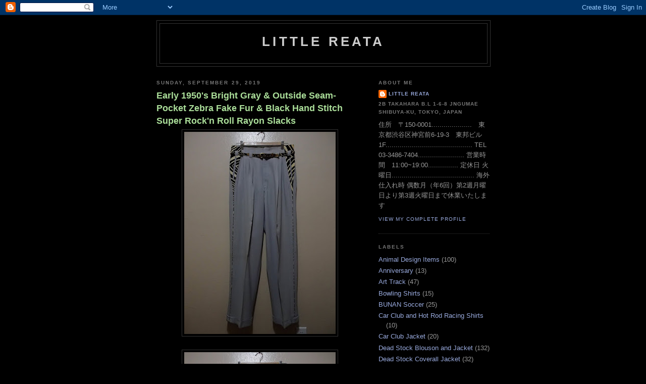

--- FILE ---
content_type: text/html; charset=UTF-8
request_url: https://otoko-miyazaki.blogspot.com/2019/09/
body_size: 19305
content:
<!DOCTYPE html>
<html dir='ltr' xmlns='http://www.w3.org/1999/xhtml' xmlns:b='http://www.google.com/2005/gml/b' xmlns:data='http://www.google.com/2005/gml/data' xmlns:expr='http://www.google.com/2005/gml/expr'>
<head>
<link href='https://www.blogger.com/static/v1/widgets/2944754296-widget_css_bundle.css' rel='stylesheet' type='text/css'/>
<meta content='text/html; charset=UTF-8' http-equiv='Content-Type'/>
<meta content='blogger' name='generator'/>
<link href='https://otoko-miyazaki.blogspot.com/favicon.ico' rel='icon' type='image/x-icon'/>
<link href='http://otoko-miyazaki.blogspot.com/2019/09/' rel='canonical'/>
<link rel="alternate" type="application/atom+xml" title="LITTLE REATA - Atom" href="https://otoko-miyazaki.blogspot.com/feeds/posts/default" />
<link rel="alternate" type="application/rss+xml" title="LITTLE REATA - RSS" href="https://otoko-miyazaki.blogspot.com/feeds/posts/default?alt=rss" />
<link rel="service.post" type="application/atom+xml" title="LITTLE REATA - Atom" href="https://www.blogger.com/feeds/8530904589697957036/posts/default" />
<!--Can't find substitution for tag [blog.ieCssRetrofitLinks]-->
<meta content='http://otoko-miyazaki.blogspot.com/2019/09/' property='og:url'/>
<meta content='LITTLE REATA' property='og:title'/>
<meta content='' property='og:description'/>
<title>LITTLE REATA: September 2019</title>
<style id='page-skin-1' type='text/css'><!--
/*
-----------------------------------------------
Blogger Template Style
Name:     Minima Black
Date:     26 Feb 2004
Updated by: Blogger Team
----------------------------------------------- */
/* Use this with templates/template-twocol.html */
body {
background:#000000;
margin:0;
color:#cccccc;
font: x-small "Trebuchet MS", Trebuchet, Verdana, Sans-serif;
font-size/* */:/**/small;
font-size: /**/small;
text-align: center;
}
a:link {
color:#99aadd;
text-decoration:none;
}
a:visited {
color:#aa77aa;
text-decoration:none;
}
a:hover {
color:#aadd99;
text-decoration:underline;
}
a img {
border-width:0;
}
/* Header
-----------------------------------------------
*/
#header-wrapper {
width:660px;
margin:0 auto 10px;
border:1px solid #333333;
}
#header-inner {
background-position: center;
margin-left: auto;
margin-right: auto;
}
#header {
margin: 5px;
border: 1px solid #333333;
text-align: center;
color:#cccccc;
}
#header h1 {
margin:5px 5px 0;
padding:15px 20px .25em;
line-height:1.2em;
text-transform:uppercase;
letter-spacing:.2em;
font: normal bold 200% 'Trebuchet MS',Trebuchet,Verdana,Sans-serif;
}
#header a {
color:#cccccc;
text-decoration:none;
}
#header a:hover {
color:#cccccc;
}
#header .description {
margin:0 5px 5px;
padding:0 20px 15px;
max-width:700px;
text-transform:uppercase;
letter-spacing:.2em;
line-height: 1.4em;
font: normal normal 78% 'Trebuchet MS', Trebuchet, Verdana, Sans-serif;
color: #777777;
}
#header img {
margin-left: auto;
margin-right: auto;
}
/* Outer-Wrapper
----------------------------------------------- */
#outer-wrapper {
width: 660px;
margin:0 auto;
padding:10px;
text-align:left;
font: normal normal 100% 'Trebuchet MS',Trebuchet,Verdana,Sans-serif;
}
#main-wrapper {
width: 410px;
float: left;
word-wrap: break-word; /* fix for long text breaking sidebar float in IE */
overflow: hidden;     /* fix for long non-text content breaking IE sidebar float */
}
#sidebar-wrapper {
width: 220px;
float: right;
word-wrap: break-word; /* fix for long text breaking sidebar float in IE */
overflow: hidden;     /* fix for long non-text content breaking IE sidebar float */
}
/* Headings
----------------------------------------------- */
h2 {
margin:1.5em 0 .75em;
font:normal bold 78% 'Trebuchet MS',Trebuchet,Arial,Verdana,Sans-serif;
line-height: 1.4em;
text-transform:uppercase;
letter-spacing:.2em;
color:#777777;
}
/* Posts
-----------------------------------------------
*/
h2.date-header {
margin:1.5em 0 .5em;
}
.post {
margin:.5em 0 1.5em;
border-bottom:1px dotted #333333;
padding-bottom:1.5em;
}
.post h3 {
margin:.25em 0 0;
padding:0 0 4px;
font-size:140%;
font-weight:normal;
line-height:1.4em;
color:#aadd99;
}
.post h3 a, .post h3 a:visited, .post h3 strong {
display:block;
text-decoration:none;
color:#aadd99;
font-weight:bold;
}
.post h3 strong, .post h3 a:hover {
color:#cccccc;
}
.post-body {
margin:0 0 .75em;
line-height:1.6em;
}
.post-body blockquote {
line-height:1.3em;
}
.post-footer {
margin: .75em 0;
color:#777777;
text-transform:uppercase;
letter-spacing:.1em;
font: normal normal 78% 'Trebuchet MS', Trebuchet, Arial, Verdana, Sans-serif;
line-height: 1.4em;
}
.comment-link {
margin-left:.6em;
}
.post img, table.tr-caption-container {
padding:4px;
border:1px solid #333333;
}
.tr-caption-container img {
border: none;
padding: 0;
}
.post blockquote {
margin:1em 20px;
}
.post blockquote p {
margin:.75em 0;
}
/* Comments
----------------------------------------------- */
#comments h4 {
margin:1em 0;
font-weight: bold;
line-height: 1.4em;
text-transform:uppercase;
letter-spacing:.2em;
color: #777777;
}
#comments-block {
margin:1em 0 1.5em;
line-height:1.6em;
}
#comments-block .comment-author {
margin:.5em 0;
}
#comments-block .comment-body {
margin:.25em 0 0;
}
#comments-block .comment-footer {
margin:-.25em 0 2em;
line-height: 1.4em;
text-transform:uppercase;
letter-spacing:.1em;
}
#comments-block .comment-body p {
margin:0 0 .75em;
}
.deleted-comment {
font-style:italic;
color:gray;
}
.feed-links {
clear: both;
line-height: 2.5em;
}
#blog-pager-newer-link {
float: left;
}
#blog-pager-older-link {
float: right;
}
#blog-pager {
text-align: center;
}
/* Sidebar Content
----------------------------------------------- */
.sidebar {
color: #999999;
line-height: 1.5em;
}
.sidebar ul {
list-style:none;
margin:0 0 0;
padding:0 0 0;
}
.sidebar li {
margin:0;
padding-top:0;
padding-right:0;
padding-bottom:.25em;
padding-left:15px;
text-indent:-15px;
line-height:1.5em;
}
.sidebar .widget, .main .widget {
border-bottom:1px dotted #333333;
margin:0 0 1.5em;
padding:0 0 1.5em;
}
.main .Blog {
border-bottom-width: 0;
}
/* Profile
----------------------------------------------- */
.profile-img {
float: left;
margin-top: 0;
margin-right: 5px;
margin-bottom: 5px;
margin-left: 0;
padding: 4px;
border: 1px solid #333333;
}
.profile-data {
margin:0;
text-transform:uppercase;
letter-spacing:.1em;
font: normal normal 78% 'Trebuchet MS', Trebuchet, Arial, Verdana, Sans-serif;
color: #777777;
font-weight: bold;
line-height: 1.6em;
}
.profile-datablock {
margin:.5em 0 .5em;
}
.profile-textblock {
margin: 0.5em 0;
line-height: 1.6em;
}
.profile-link {
font: normal normal 78% 'Trebuchet MS', Trebuchet, Arial, Verdana, Sans-serif;
text-transform: uppercase;
letter-spacing: .1em;
}
/* Footer
----------------------------------------------- */
#footer {
width:660px;
clear:both;
margin:0 auto;
padding-top:15px;
line-height: 1.6em;
text-transform:uppercase;
letter-spacing:.1em;
text-align: center;
}

--></style>
<link href='https://www.blogger.com/dyn-css/authorization.css?targetBlogID=8530904589697957036&amp;zx=5e05129d-946c-4066-8365-4eee9b22d9a8' media='none' onload='if(media!=&#39;all&#39;)media=&#39;all&#39;' rel='stylesheet'/><noscript><link href='https://www.blogger.com/dyn-css/authorization.css?targetBlogID=8530904589697957036&amp;zx=5e05129d-946c-4066-8365-4eee9b22d9a8' rel='stylesheet'/></noscript>
<meta name='google-adsense-platform-account' content='ca-host-pub-1556223355139109'/>
<meta name='google-adsense-platform-domain' content='blogspot.com'/>

</head>
<body>
<div class='navbar section' id='navbar'><div class='widget Navbar' data-version='1' id='Navbar1'><script type="text/javascript">
    function setAttributeOnload(object, attribute, val) {
      if(window.addEventListener) {
        window.addEventListener('load',
          function(){ object[attribute] = val; }, false);
      } else {
        window.attachEvent('onload', function(){ object[attribute] = val; });
      }
    }
  </script>
<div id="navbar-iframe-container"></div>
<script type="text/javascript" src="https://apis.google.com/js/platform.js"></script>
<script type="text/javascript">
      gapi.load("gapi.iframes:gapi.iframes.style.bubble", function() {
        if (gapi.iframes && gapi.iframes.getContext) {
          gapi.iframes.getContext().openChild({
              url: 'https://www.blogger.com/navbar/8530904589697957036?origin\x3dhttps://otoko-miyazaki.blogspot.com',
              where: document.getElementById("navbar-iframe-container"),
              id: "navbar-iframe"
          });
        }
      });
    </script><script type="text/javascript">
(function() {
var script = document.createElement('script');
script.type = 'text/javascript';
script.src = '//pagead2.googlesyndication.com/pagead/js/google_top_exp.js';
var head = document.getElementsByTagName('head')[0];
if (head) {
head.appendChild(script);
}})();
</script>
</div></div>
<div id='outer-wrapper'><div id='wrap2'>
<!-- skip links for text browsers -->
<span id='skiplinks' style='display:none;'>
<a href='#main'>skip to main </a> |
      <a href='#sidebar'>skip to sidebar</a>
</span>
<div id='header-wrapper'>
<div class='header section' id='header'><div class='widget Header' data-version='1' id='Header1'>
<div id='header-inner'>
<div class='titlewrapper'>
<h1 class='title'>
<a href='https://otoko-miyazaki.blogspot.com/'>
LITTLE REATA
</a>
</h1>
</div>
<div class='descriptionwrapper'>
<p class='description'><span>
</span></p>
</div>
</div>
</div></div>
</div>
<div id='content-wrapper'>
<div id='crosscol-wrapper' style='text-align:center'>
<div class='crosscol no-items section' id='crosscol'></div>
</div>
<div id='main-wrapper'>
<div class='main section' id='main'><div class='widget Blog' data-version='1' id='Blog1'>
<div class='blog-posts hfeed'>

          <div class="date-outer">
        
<h2 class='date-header'><span>Sunday, September 29, 2019</span></h2>

          <div class="date-posts">
        
<div class='post-outer'>
<div class='post hentry'>
<a name='4808357731315063113'></a>
<h3 class='post-title entry-title'>
<a href='https://otoko-miyazaki.blogspot.com/2019/09/early-1950s-bright-gray-outside-seam.html'>Early 1950's Bright Gray & Outside Seam-Pocket Zebra Fake Fur & Black Hand Stitch Super Rock'n Roll Rayon Slacks</a>
</h3>
<div class='post-header-line-1'></div>
<div class='post-body entry-content'>
<div class="separator" style="clear: both; text-align: center;">
<a href="https://blogger.googleusercontent.com/img/b/R29vZ2xl/AVvXsEgVNsvs3fw5qaQcTqe6kbOj9zchEz4A67Ds6DS66SzWTMlZupbHqENNI9bA3gsKA3om_maFXn-gr1L7aFgquELpRlNSAlsYxintB61gIERjzjtoWmrWNoz81wSUcgKMRQjxtNTz3la1mNs/s1600/P1010007.JPG" style="margin-left: 1em; margin-right: 1em;"><img border="0" data-original-height="1600" data-original-width="1200" height="400" src="https://blogger.googleusercontent.com/img/b/R29vZ2xl/AVvXsEgVNsvs3fw5qaQcTqe6kbOj9zchEz4A67Ds6DS66SzWTMlZupbHqENNI9bA3gsKA3om_maFXn-gr1L7aFgquELpRlNSAlsYxintB61gIERjzjtoWmrWNoz81wSUcgKMRQjxtNTz3la1mNs/s400/P1010007.JPG" width="300" /></a></div>
<br />
<div class="separator" style="clear: both; text-align: center;">
<a href="https://blogger.googleusercontent.com/img/b/R29vZ2xl/AVvXsEgZUzWrf_19i3APeWthS3OdEK5zpMDV4Pg8wLfxf4zmMgdyn4Xx6rNRJEliHhPP5_QmAGe5R2mrLccgmP66a6wbfnkCvbtqChd0gnWGIN2-NTb-2pbg_pSZEdzfiqcudjcn2qGbNDk-opw/s1600/P1010010.JPG" style="margin-left: 1em; margin-right: 1em;"><img border="0" data-original-height="1600" data-original-width="1200" height="400" src="https://blogger.googleusercontent.com/img/b/R29vZ2xl/AVvXsEgZUzWrf_19i3APeWthS3OdEK5zpMDV4Pg8wLfxf4zmMgdyn4Xx6rNRJEliHhPP5_QmAGe5R2mrLccgmP66a6wbfnkCvbtqChd0gnWGIN2-NTb-2pbg_pSZEdzfiqcudjcn2qGbNDk-opw/s400/P1010010.JPG" width="300" /></a></div>
<br />
<div class="separator" style="clear: both; text-align: center;">
<a href="https://blogger.googleusercontent.com/img/b/R29vZ2xl/AVvXsEhbIFK4kPQ86BU9VreCnM_LK878YaOsRlC0o93ba-cgQ1AUd7C07hhtpOgznhX5nh8sjcyTpt5YEgYu8iSVEQT3YjSgNy_UFXrpqezJ5W9DwPmveRW_vg3_A3XcN-lrO2mK2ZxHo5iwOnU/s1600/P1010013.JPG" style="margin-left: 1em; margin-right: 1em;"><img border="0" data-original-height="1600" data-original-width="1200" height="400" src="https://blogger.googleusercontent.com/img/b/R29vZ2xl/AVvXsEhbIFK4kPQ86BU9VreCnM_LK878YaOsRlC0o93ba-cgQ1AUd7C07hhtpOgznhX5nh8sjcyTpt5YEgYu8iSVEQT3YjSgNy_UFXrpqezJ5W9DwPmveRW_vg3_A3XcN-lrO2mK2ZxHo5iwOnU/s400/P1010013.JPG" width="300" /></a></div>
<br />
<br />
<div class="separator" style="clear: both; text-align: center;">
<a href="https://blogger.googleusercontent.com/img/b/R29vZ2xl/AVvXsEjX1oSa2UNNTO2T8bEfz08H2hy2tsH9I4q8iEf_tHdVOMPenTTPGC-DzHqK3lhi8VayjMrEq4k9SS162Ga6fOZQUlBtbvmNL_J9QdVCs5rT-xnqLctCYGLYcNObiqkgTqcTh6mTGaVzfMc/s1600/P1010020.JPG" style="margin-left: 1em; margin-right: 1em;"><img border="0" data-original-height="1600" data-original-width="1200" height="400" src="https://blogger.googleusercontent.com/img/b/R29vZ2xl/AVvXsEjX1oSa2UNNTO2T8bEfz08H2hy2tsH9I4q8iEf_tHdVOMPenTTPGC-DzHqK3lhi8VayjMrEq4k9SS162Ga6fOZQUlBtbvmNL_J9QdVCs5rT-xnqLctCYGLYcNObiqkgTqcTh6mTGaVzfMc/s400/P1010020.JPG" width="300" /></a></div>
<br />
<div class="separator" style="clear: both; text-align: center;">
<a href="https://blogger.googleusercontent.com/img/b/R29vZ2xl/AVvXsEj6d26f6rLgkJQPbpAsWIe1y4UrmnK7aW9Ap_LQwLE82Zfu_8T_PbyyTz2pcx0vceWIYCJSm2-Pd_bfyU7Zcn6FM-udcCvV7QHusqAbgYlqX6TQQM5xqBOzDZ-aXjzTvVK94z2rOckf6Zc/s1600/P1010030.JPG" style="margin-left: 1em; margin-right: 1em;"><img border="0" data-original-height="1600" data-original-width="1200" height="400" src="https://blogger.googleusercontent.com/img/b/R29vZ2xl/AVvXsEj6d26f6rLgkJQPbpAsWIe1y4UrmnK7aW9Ap_LQwLE82Zfu_8T_PbyyTz2pcx0vceWIYCJSm2-Pd_bfyU7Zcn6FM-udcCvV7QHusqAbgYlqX6TQQM5xqBOzDZ-aXjzTvVK94z2rOckf6Zc/s400/P1010030.JPG" width="300" /></a></div>
<br />
<div class="separator" style="clear: both; text-align: center;">
<a href="https://blogger.googleusercontent.com/img/b/R29vZ2xl/AVvXsEhPR6QkFCTgwTXq-l6Mn5ta7w8BEgpNTVWV0eqLEsFp-COkaejOoTLD_OcbGt-fGWB74-vIG-UEP4d8jdREPfbabxf76ZGEfIZRrpD8tojIPNnmNcBuNsBFs1Ij9T7mDcsD3CyOP-zkxwM/s1600/P1010024.JPG" style="margin-left: 1em; margin-right: 1em;"><img border="0" data-original-height="1600" data-original-width="1200" height="400" src="https://blogger.googleusercontent.com/img/b/R29vZ2xl/AVvXsEhPR6QkFCTgwTXq-l6Mn5ta7w8BEgpNTVWV0eqLEsFp-COkaejOoTLD_OcbGt-fGWB74-vIG-UEP4d8jdREPfbabxf76ZGEfIZRrpD8tojIPNnmNcBuNsBFs1Ij9T7mDcsD3CyOP-zkxwM/s400/P1010024.JPG" width="300" /></a></div>
<br />
<br />
<div class="separator" style="clear: both; text-align: center;">
<a href="https://blogger.googleusercontent.com/img/b/R29vZ2xl/AVvXsEj0RGkS4sZzVSloUtX8wSoWvJizE_jD744QD8FtH1bI2uJ2dqzqjrZ5vj9yfvXAKmuVFHh_Sik74QxrNqfjyXWOPREv3dFHASaoF3gnxWVe-qHn4ERs0pNhxkohflT6cIqEY2ac_gp03nU/s1600/P1010038.JPG" style="margin-left: 1em; margin-right: 1em;"><img border="0" data-original-height="1600" data-original-width="1200" height="400" src="https://blogger.googleusercontent.com/img/b/R29vZ2xl/AVvXsEj0RGkS4sZzVSloUtX8wSoWvJizE_jD744QD8FtH1bI2uJ2dqzqjrZ5vj9yfvXAKmuVFHh_Sik74QxrNqfjyXWOPREv3dFHASaoF3gnxWVe-qHn4ERs0pNhxkohflT6cIqEY2ac_gp03nU/s400/P1010038.JPG" width="300" /></a></div>
<br />
<br />
<div class="separator" style="clear: both; text-align: center;">
<a href="https://blogger.googleusercontent.com/img/b/R29vZ2xl/AVvXsEjEt04XzJfVkoARdb69AhxwXog5mjP4IZV2AeToSwGGSOJoJUv9eZ46v0DyRHQeKCpFEtc8kCutXMx5nrJgr17IXm0KmIZ0RaqZ18g3kbfUbLBjU_JPC_4MGBANlxypaRavzcBFeqnuobQ/s1600/P1010041.JPG" style="margin-left: 1em; margin-right: 1em;"><img border="0" data-original-height="1600" data-original-width="1200" height="400" src="https://blogger.googleusercontent.com/img/b/R29vZ2xl/AVvXsEjEt04XzJfVkoARdb69AhxwXog5mjP4IZV2AeToSwGGSOJoJUv9eZ46v0DyRHQeKCpFEtc8kCutXMx5nrJgr17IXm0KmIZ0RaqZ18g3kbfUbLBjU_JPC_4MGBANlxypaRavzcBFeqnuobQ/s400/P1010041.JPG" width="300" /></a></div>
<br />
<br />
<div class="separator" style="clear: both; text-align: center;">
<a href="https://blogger.googleusercontent.com/img/b/R29vZ2xl/AVvXsEj2hTEIf6XRVmRPLBv9i3PL-Cyx9t8IrSnN8AwsSJ9YFBukdMw0AZf58ngTokhtDegp3QmG5xwssb4FzND1l5LHvGR6htTOetIxnMheHkoaH60h657U_OU1xSY2sokncgXSrpz-vMKuXxU/s1600/P1010053.JPG" style="margin-left: 1em; margin-right: 1em;"><img border="0" data-original-height="1600" data-original-width="1200" height="400" src="https://blogger.googleusercontent.com/img/b/R29vZ2xl/AVvXsEj2hTEIf6XRVmRPLBv9i3PL-Cyx9t8IrSnN8AwsSJ9YFBukdMw0AZf58ngTokhtDegp3QmG5xwssb4FzND1l5LHvGR6htTOetIxnMheHkoaH60h657U_OU1xSY2sokncgXSrpz-vMKuXxU/s400/P1010053.JPG" width="300" /></a></div>
<br />
<br />
<div class="separator" style="clear: both; text-align: center;">
<a href="https://blogger.googleusercontent.com/img/b/R29vZ2xl/AVvXsEhsciZBStuIZvCWJUFKC19qfnYiuV0-dByhQSU879Vwz3_1RoCT8Ebb_XYagy5tO_4fO_zCYWYVOC-MgYzwvf7MbFjc3X_MHBwd-9GfYDsI6afHD94sqreh5tuQ5ERyUzHK2Kk5xy66Ef8/s1600/P1010048.JPG" style="margin-left: 1em; margin-right: 1em;"><img border="0" data-original-height="1600" data-original-width="1200" height="400" src="https://blogger.googleusercontent.com/img/b/R29vZ2xl/AVvXsEhsciZBStuIZvCWJUFKC19qfnYiuV0-dByhQSU879Vwz3_1RoCT8Ebb_XYagy5tO_4fO_zCYWYVOC-MgYzwvf7MbFjc3X_MHBwd-9GfYDsI6afHD94sqreh5tuQ5ERyUzHK2Kk5xy66Ef8/s400/P1010048.JPG" width="300" /></a></div>
<br />
<br />
<div class="separator" style="clear: both; text-align: center;">
<a href="https://blogger.googleusercontent.com/img/b/R29vZ2xl/AVvXsEjVE05USxWRhBNh1KluxIpMVVCTlate-LtyMik4yEPSkStaEvPH2vFYYNYyJbJi24LRx2sJLL6iNPn2q6AUxEQCzAXDbsHf0yWrNK6D4PReXI5geU4Zmx6sUIEadjygMEWFtqdgEV1CYas/s1600/P1010061.JPG" style="margin-left: 1em; margin-right: 1em;"><img border="0" data-original-height="1600" data-original-width="1200" height="400" src="https://blogger.googleusercontent.com/img/b/R29vZ2xl/AVvXsEjVE05USxWRhBNh1KluxIpMVVCTlate-LtyMik4yEPSkStaEvPH2vFYYNYyJbJi24LRx2sJLL6iNPn2q6AUxEQCzAXDbsHf0yWrNK6D4PReXI5geU4Zmx6sUIEadjygMEWFtqdgEV1CYas/s400/P1010061.JPG" width="300" /></a></div>
<br />
<br />
<div class="separator" style="clear: both; text-align: center;">
<a href="https://blogger.googleusercontent.com/img/b/R29vZ2xl/AVvXsEgWs69l16XfqqCyRwehpT8CCwW8QU8xLuxNapKn60JKoLJs8A2SURh0-O1JIHRlNEkF_d-UtgIz0IWLp23M3oxoH1D2_uIOFhI_DUvHc0k4vfIBkd4OiH_WPrn7rmboin7UHQ1OMXzXVO8/s1600/P1010033.JPG" style="margin-left: 1em; margin-right: 1em;"><img border="0" data-original-height="1600" data-original-width="1200" height="400" src="https://blogger.googleusercontent.com/img/b/R29vZ2xl/AVvXsEgWs69l16XfqqCyRwehpT8CCwW8QU8xLuxNapKn60JKoLJs8A2SURh0-O1JIHRlNEkF_d-UtgIz0IWLp23M3oxoH1D2_uIOFhI_DUvHc0k4vfIBkd4OiH_WPrn7rmboin7UHQ1OMXzXVO8/s400/P1010033.JPG" width="300" /></a></div>
<br />
<br />
<div class="separator" style="clear: both; text-align: center;">
<a href="https://blogger.googleusercontent.com/img/b/R29vZ2xl/AVvXsEi3PkQkhRFX5hCxZEjp6zoeviz4nM-I9Sgb4XGzx0EmRZVR9apO0Fx-C3cfT-K9fV_WtN50vNL1hlkBUBu45zQ_0kJf5ioqmywBtO4rjk-b8l33-tqCe3w_7eIl0IifaAbgnWDlGShNMMA/s1600/P1010069.JPG" style="margin-left: 1em; margin-right: 1em;"><img border="0" data-original-height="1600" data-original-width="1200" height="400" src="https://blogger.googleusercontent.com/img/b/R29vZ2xl/AVvXsEi3PkQkhRFX5hCxZEjp6zoeviz4nM-I9Sgb4XGzx0EmRZVR9apO0Fx-C3cfT-K9fV_WtN50vNL1hlkBUBu45zQ_0kJf5ioqmywBtO4rjk-b8l33-tqCe3w_7eIl0IifaAbgnWDlGShNMMA/s400/P1010069.JPG" width="300" /></a></div>
<br />
<br />
<div class="separator" style="clear: both; text-align: center;">
<a href="https://blogger.googleusercontent.com/img/b/R29vZ2xl/AVvXsEiUzWGwrqNl1B9087BlXtehy2nhTjj33uKV9MW5qVMgyJP9e9a_R-8-secLp5glQP2CeL2HQWM6c5k3R4WlwD9WNdFyTbq8qatQPEtcTnJPYh1EUSVtuD-m_VScq7XrZTO-EgbcpJ9cDog/s1600/P1010072.JPG" style="margin-left: 1em; margin-right: 1em;"><img border="0" data-original-height="1600" data-original-width="1200" height="400" src="https://blogger.googleusercontent.com/img/b/R29vZ2xl/AVvXsEiUzWGwrqNl1B9087BlXtehy2nhTjj33uKV9MW5qVMgyJP9e9a_R-8-secLp5glQP2CeL2HQWM6c5k3R4WlwD9WNdFyTbq8qatQPEtcTnJPYh1EUSVtuD-m_VScq7XrZTO-EgbcpJ9cDog/s400/P1010072.JPG" width="300" /></a></div>
<br />
<br />
<div class="separator" style="clear: both; text-align: center;">
<a href="https://blogger.googleusercontent.com/img/b/R29vZ2xl/AVvXsEg7BCoxPQbITy_Dv4OD3A8Zslcwji1ZbmPYF5USP4wmeZ4jqneAvrq-aRO3r-nIfLwgKKG2HorvPngEHwtCgLaHy1KqqYqvJnn-AszdnozTucga0aqOFqMS2S_Q8E_ecrB9SiLE-8TUWSI/s1600/IMG_2579.JPG" style="margin-left: 1em; margin-right: 1em;"><img border="0" data-original-height="1600" data-original-width="1200" height="400" src="https://blogger.googleusercontent.com/img/b/R29vZ2xl/AVvXsEg7BCoxPQbITy_Dv4OD3A8Zslcwji1ZbmPYF5USP4wmeZ4jqneAvrq-aRO3r-nIfLwgKKG2HorvPngEHwtCgLaHy1KqqYqvJnn-AszdnozTucga0aqOFqMS2S_Q8E_ecrB9SiLE-8TUWSI/s400/IMG_2579.JPG" width="300" /></a></div>
<br />
<br />
<div class="separator" style="clear: both; text-align: center;">
<a href="https://blogger.googleusercontent.com/img/b/R29vZ2xl/AVvXsEi_hYoaAZUHJvAyGOAQGzyXq6iMYQBydpm-gCsHCLExx2xJeu7t8ks108o5QEeOgtbH0K87Dvs4eZ7yC9g7Jr4R1tFSiNpkaZxYv22-WbU7X-JSRDhBwFH-RKplw9JcRTCYDA32MNpVlS0/s1600/IMG_2587.JPG" style="margin-left: 1em; margin-right: 1em;"><img border="0" data-original-height="1600" data-original-width="1200" height="400" src="https://blogger.googleusercontent.com/img/b/R29vZ2xl/AVvXsEi_hYoaAZUHJvAyGOAQGzyXq6iMYQBydpm-gCsHCLExx2xJeu7t8ks108o5QEeOgtbH0K87Dvs4eZ7yC9g7Jr4R1tFSiNpkaZxYv22-WbU7X-JSRDhBwFH-RKplw9JcRTCYDA32MNpVlS0/s400/IMG_2587.JPG" width="300" /></a></div>
<br />
<br />
<div class="separator" style="clear: both; text-align: center;">
<a href="https://blogger.googleusercontent.com/img/b/R29vZ2xl/AVvXsEi565uJeKx_T2yL-EIO-6djUeYMeRgEkoqYQduW_7kOFJM_iF8c442VH262fRtItSiWT4vIpsxGYwQYx8QnxGQ7QPdJyQPbhO30CMQB2llSss_FKQ54rtJid97dYi_ICh-zJRSe-xxSRXs/s1600/IMG_2596.JPG" style="margin-left: 1em; margin-right: 1em;"><img border="0" data-original-height="1200" data-original-width="1600" height="300" src="https://blogger.googleusercontent.com/img/b/R29vZ2xl/AVvXsEi565uJeKx_T2yL-EIO-6djUeYMeRgEkoqYQduW_7kOFJM_iF8c442VH262fRtItSiWT4vIpsxGYwQYx8QnxGQ7QPdJyQPbhO30CMQB2llSss_FKQ54rtJid97dYi_ICh-zJRSe-xxSRXs/s400/IMG_2596.JPG" width="400" /></a></div>
ブランド : J. Morein<br />
コンディション : Used<br />
サイズ : W 31&#12288;L 32<br />
プライス : &#65509;399,800- &#65288; 税込&#65509;439,780- &#65289;<div><span style="color: red;">Sold&#12288;ありがとうございました&#12290;<br /></span>
<br /></div>
<div style='clear: both;'></div>
</div>
<div class='post-footer'>
<div class='post-footer-line post-footer-line-1'><span class='post-author vcard'>
投稿者
<span class='fn'>LITTLE REATA</span>
</span>
<span class='post-timestamp'>
時刻:
<a class='timestamp-link' href='https://otoko-miyazaki.blogspot.com/2019/09/early-1950s-bright-gray-outside-seam.html' rel='bookmark' title='permanent link'><abbr class='published' title='2019-09-29T19:00:00+09:00'>7:00&#8239;PM</abbr></a>
</span>
<span class='post-comment-link'>
<a class='comment-link' href='https://otoko-miyazaki.blogspot.com/2019/09/early-1950s-bright-gray-outside-seam.html#comment-form' onclick=''>0
コメント</a>
</span>
<span class='post-icons'>
<span class='item-control blog-admin pid-1763918530'>
<a href='https://www.blogger.com/post-edit.g?blogID=8530904589697957036&postID=4808357731315063113&from=pencil' title='Edit Post'>
<img alt='' class='icon-action' height='18' src='https://resources.blogblog.com/img/icon18_edit_allbkg.gif' width='18'/>
</a>
</span>
</span>
</div>
<div class='post-footer-line post-footer-line-2'><span class='post-labels'>
ラベル:
<a href='https://otoko-miyazaki.blogspot.com/search/label/Animal%20Design%20Items' rel='tag'>Animal Design Items</a>
</span>
</div>
<div class='post-footer-line post-footer-line-3'></div>
</div>
</div>
</div>

          </div></div>
        

          <div class="date-outer">
        
<h2 class='date-header'><span>Thursday, September 26, 2019</span></h2>

          <div class="date-posts">
        
<div class='post-outer'>
<div class='post hentry'>
<a name='7316334278065383638'></a>
<h3 class='post-title entry-title'>
<a href='https://otoko-miyazaki.blogspot.com/2019/09/blog-post_26.html'>漂う風格&#12290;</a>
</h3>
<div class='post-header-line-1'></div>
<div class='post-body entry-content'>
<div class="separator" style="clear: both; text-align: center;">
<a href="https://blogger.googleusercontent.com/img/b/R29vZ2xl/AVvXsEhQ3Qz6HQrYY2DB6b1RSCixzEuBsiKSGoBEkZoxxvSK2qm3EUuFW4e6kUOLQ8qgPgfOfwhlT2vGl91ikH2WPbLjXUWyFXH9e5dEmFt9v-9KVpnUlZDGnYuerGEykRryp1xlGE1JSOyZUW0/s1600/IMG_1540.JPG" imageanchor="1" style="margin-left: 1em; margin-right: 1em;"><img border="0" data-original-height="1600" data-original-width="1200" height="400" src="https://blogger.googleusercontent.com/img/b/R29vZ2xl/AVvXsEhQ3Qz6HQrYY2DB6b1RSCixzEuBsiKSGoBEkZoxxvSK2qm3EUuFW4e6kUOLQ8qgPgfOfwhlT2vGl91ikH2WPbLjXUWyFXH9e5dEmFt9v-9KVpnUlZDGnYuerGEykRryp1xlGE1JSOyZUW0/s400/IMG_1540.JPG" width="300" /></a></div>
<br />
&#12288;&#12288;&#12288;&#12288;&#12288;&#12288;&#12288;&#12288;&#12288;&#12288;&#12288;&#12288;&#12288;&#12288;&#12288;&#12288;&#12288;<br />
刈部 誠さん<br />
<br />
<br />
思わず撮影せずにはいられなかった&#12290;<br />
<br />
こっそり申し訳ない&#12290;<br />
<br />
このたたずまい&#12289;相応の年季が<br />
備わっているからこそ&#12290;<br />
<br />
我ながらお気に入りのワンショット&#12290;<br />
<br />
刈部さん&#12289;先だっては本当に<br />
おつかれ様でした&#12290;<br />
<br />
<div style='clear: both;'></div>
</div>
<div class='post-footer'>
<div class='post-footer-line post-footer-line-1'><span class='post-author vcard'>
投稿者
<span class='fn'>LITTLE REATA</span>
</span>
<span class='post-timestamp'>
時刻:
<a class='timestamp-link' href='https://otoko-miyazaki.blogspot.com/2019/09/blog-post_26.html' rel='bookmark' title='permanent link'><abbr class='published' title='2019-09-26T11:00:00+09:00'>11:00&#8239;AM</abbr></a>
</span>
<span class='post-comment-link'>
<a class='comment-link' href='https://otoko-miyazaki.blogspot.com/2019/09/blog-post_26.html#comment-form' onclick=''>0
コメント</a>
</span>
<span class='post-icons'>
<span class='item-control blog-admin pid-1763918530'>
<a href='https://www.blogger.com/post-edit.g?blogID=8530904589697957036&postID=7316334278065383638&from=pencil' title='Edit Post'>
<img alt='' class='icon-action' height='18' src='https://resources.blogblog.com/img/icon18_edit_allbkg.gif' width='18'/>
</a>
</span>
</span>
</div>
<div class='post-footer-line post-footer-line-2'><span class='post-labels'>
ラベル:
<a href='https://otoko-miyazaki.blogspot.com/search/label/Friend' rel='tag'>Friend</a>,
<a href='https://otoko-miyazaki.blogspot.com/search/label/Instagram%20Style' rel='tag'>Instagram Style</a>
</span>
</div>
<div class='post-footer-line post-footer-line-3'></div>
</div>
</div>
</div>

          </div></div>
        

          <div class="date-outer">
        
<h2 class='date-header'><span>Wednesday, September 25, 2019</span></h2>

          <div class="date-posts">
        
<div class='post-outer'>
<div class='post hentry'>
<a name='2238370752903975419'></a>
<h3 class='post-title entry-title'>
<a href='https://otoko-miyazaki.blogspot.com/2019/09/early-1960s-big-mac-denim-coverall.html'>Early 1960's BIG MAC Denim Coverall Jacket</a>
</h3>
<div class='post-header-line-1'></div>
<div class='post-body entry-content'>
<div class="separator" style="clear: both; text-align: center;">
<a href="https://blogger.googleusercontent.com/img/b/R29vZ2xl/AVvXsEgoz7ARsAUx1xbo5I2ehzqXeI14Wf3gmvw85-obfOA8qCG4zpAEahEfM6D3lg6nCYGo3rL4iMC5tmNLSvGAuLvY69JZNzBFjmb-gCdmHaOmHDUsmi8H2KTO7biKV_cAMPIowzcT1GTuz_0/s1600/IMG_2160.JPG" imageanchor="1" style="margin-left: 1em; margin-right: 1em;"><img border="0" data-original-height="1600" data-original-width="1200" height="400" src="https://blogger.googleusercontent.com/img/b/R29vZ2xl/AVvXsEgoz7ARsAUx1xbo5I2ehzqXeI14Wf3gmvw85-obfOA8qCG4zpAEahEfM6D3lg6nCYGo3rL4iMC5tmNLSvGAuLvY69JZNzBFjmb-gCdmHaOmHDUsmi8H2KTO7biKV_cAMPIowzcT1GTuz_0/s400/IMG_2160.JPG" width="300" /></a></div>
<br />
<div class="separator" style="clear: both; text-align: center;">
<a href="https://blogger.googleusercontent.com/img/b/R29vZ2xl/AVvXsEjeS0DhrmD9hfx6PqPyiwGLJbBqcf215wzwrqLMXwP8-QDeu5tGcWLnj_g95KsVn6DCAHIfqZwu72iLGucHfqxWIlROX_hdvqFHnAnbRMWVdQUp7ktZW95SlaA8SqLe1ictfB2eL7nZejs/s1600/IMG_2171.JPG" imageanchor="1" style="margin-left: 1em; margin-right: 1em;"><img border="0" data-original-height="1600" data-original-width="1200" height="400" src="https://blogger.googleusercontent.com/img/b/R29vZ2xl/AVvXsEjeS0DhrmD9hfx6PqPyiwGLJbBqcf215wzwrqLMXwP8-QDeu5tGcWLnj_g95KsVn6DCAHIfqZwu72iLGucHfqxWIlROX_hdvqFHnAnbRMWVdQUp7ktZW95SlaA8SqLe1ictfB2eL7nZejs/s400/IMG_2171.JPG" width="300" /></a></div>
<br />
<br />
<div class="separator" style="clear: both; text-align: center;">
<a href="https://blogger.googleusercontent.com/img/b/R29vZ2xl/AVvXsEhXNDMHLKbhk7I8Lk9nqg_rcUrLvK9-OOzcPt6uZjBuJKBjpJFC8Y-vs6O3rvaOu_n95Wy33H_Uf7-xSCPN7iotM6WcjuhYkNi_nzctVE0vYstmRLZE-lXTu8wRInraJplRdgi7PPKOyGc/s1600/IMG_2170.JPG" imageanchor="1" style="margin-left: 1em; margin-right: 1em;"><img border="0" data-original-height="1600" data-original-width="1200" height="400" src="https://blogger.googleusercontent.com/img/b/R29vZ2xl/AVvXsEhXNDMHLKbhk7I8Lk9nqg_rcUrLvK9-OOzcPt6uZjBuJKBjpJFC8Y-vs6O3rvaOu_n95Wy33H_Uf7-xSCPN7iotM6WcjuhYkNi_nzctVE0vYstmRLZE-lXTu8wRInraJplRdgi7PPKOyGc/s400/IMG_2170.JPG" width="300" /></a></div>
<br />
<div class="separator" style="clear: both; text-align: center;">
<a href="https://blogger.googleusercontent.com/img/b/R29vZ2xl/AVvXsEjn2DxY-tBCVPEB6P7DTyjMLOrSLE8Y9GPGj5AKsKxijQirln284p6izWbkTs8TSiLu-BjEa2twcLgVH4RdObcrm1s8JvB2jKuq_2Qbt2KQrBh7gnQQKQ7scl19YFD5TVF6cKh5jNQ5-gw/s1600/IMG_2164.JPG" imageanchor="1" style="margin-left: 1em; margin-right: 1em;"><img border="0" data-original-height="1600" data-original-width="1200" height="400" src="https://blogger.googleusercontent.com/img/b/R29vZ2xl/AVvXsEjn2DxY-tBCVPEB6P7DTyjMLOrSLE8Y9GPGj5AKsKxijQirln284p6izWbkTs8TSiLu-BjEa2twcLgVH4RdObcrm1s8JvB2jKuq_2Qbt2KQrBh7gnQQKQ7scl19YFD5TVF6cKh5jNQ5-gw/s400/IMG_2164.JPG" width="300" /></a></div>
<br />
<br />
<div class="separator" style="clear: both; text-align: center;">
<a href="https://blogger.googleusercontent.com/img/b/R29vZ2xl/AVvXsEgZPRVpQNFbqQVo7kLn9aihaOJ7CmNZBbqWeCqONsYaLiOw0be_mo7dHwbT-XUAiY7OVOcM5_QSALXCM9T2OPgCnBsyDaMd8TD9-7WGDMl7XbvyIncqzBnP6RGUJclPi3B_a9CU3YCUFoY/s1600/IMG_2177.JPG" imageanchor="1" style="margin-left: 1em; margin-right: 1em;"><img border="0" data-original-height="1600" data-original-width="1200" height="400" src="https://blogger.googleusercontent.com/img/b/R29vZ2xl/AVvXsEgZPRVpQNFbqQVo7kLn9aihaOJ7CmNZBbqWeCqONsYaLiOw0be_mo7dHwbT-XUAiY7OVOcM5_QSALXCM9T2OPgCnBsyDaMd8TD9-7WGDMl7XbvyIncqzBnP6RGUJclPi3B_a9CU3YCUFoY/s400/IMG_2177.JPG" width="300" /></a></div>
<br />
<br />
<div class="separator" style="clear: both; text-align: center;">
<a href="https://blogger.googleusercontent.com/img/b/R29vZ2xl/AVvXsEjjyvy-re2h6cAlPGav3Ij6XKOrNVglamzUkPtYhRhtAl5uDG0RMuoBrHoqFDR-kamSI6QHBnIYhcGKL8TjduO6s1KV0bi5YGa9SMwg58wjwLeTC9_AYmyOIO4OilvTit0nHt5mReGNgfA/s1600/IMG_2197.JPG" imageanchor="1" style="margin-left: 1em; margin-right: 1em;"><img border="0" data-original-height="1600" data-original-width="1200" height="400" src="https://blogger.googleusercontent.com/img/b/R29vZ2xl/AVvXsEjjyvy-re2h6cAlPGav3Ij6XKOrNVglamzUkPtYhRhtAl5uDG0RMuoBrHoqFDR-kamSI6QHBnIYhcGKL8TjduO6s1KV0bi5YGa9SMwg58wjwLeTC9_AYmyOIO4OilvTit0nHt5mReGNgfA/s400/IMG_2197.JPG" width="300" /></a></div>
<br />
<br />
<div class="separator" style="clear: both; text-align: center;">
<a href="https://blogger.googleusercontent.com/img/b/R29vZ2xl/AVvXsEh4c21cG448ks4ZHshFmas_HBtckxaFqTwe26mN6oKRG6Kdezz1mbvyD8flKTd3QBNDfxmNxwE0fFIjwzcsEJvXkjwBBz4ksd-7BGlLp6r9eFyDFVM4_2Fg8JpYj9s3zlnnAYMUdMOU7a0/s1600/IMG_2202.JPG" imageanchor="1" style="margin-left: 1em; margin-right: 1em;"><img border="0" data-original-height="1600" data-original-width="1200" height="400" src="https://blogger.googleusercontent.com/img/b/R29vZ2xl/AVvXsEh4c21cG448ks4ZHshFmas_HBtckxaFqTwe26mN6oKRG6Kdezz1mbvyD8flKTd3QBNDfxmNxwE0fFIjwzcsEJvXkjwBBz4ksd-7BGlLp6r9eFyDFVM4_2Fg8JpYj9s3zlnnAYMUdMOU7a0/s400/IMG_2202.JPG" width="300" /></a></div>
<br />
<br />
<div class="separator" style="clear: both; text-align: center;">
<a href="https://blogger.googleusercontent.com/img/b/R29vZ2xl/AVvXsEho0EjiuXUOYzpy4QIjrAuMtEVdq4Hg6nFPL_fM0uI5uFEvgkqQt0w2n4OKT4o3GyqryQgc9BL6BzVoJ5F7eSgrXsRL9RUsMZzAFJ6SUAOYm_ZJVhrszwNKIBnaSGR5ffhIXhLqKynKwg4/s1600/IMG_2205.JPG" imageanchor="1" style="margin-left: 1em; margin-right: 1em;"><img border="0" data-original-height="1600" data-original-width="1200" height="400" src="https://blogger.googleusercontent.com/img/b/R29vZ2xl/AVvXsEho0EjiuXUOYzpy4QIjrAuMtEVdq4Hg6nFPL_fM0uI5uFEvgkqQt0w2n4OKT4o3GyqryQgc9BL6BzVoJ5F7eSgrXsRL9RUsMZzAFJ6SUAOYm_ZJVhrszwNKIBnaSGR5ffhIXhLqKynKwg4/s400/IMG_2205.JPG" width="300" /></a></div>
<br />
<br />
<div class="separator" style="clear: both; text-align: center;">
<a href="https://blogger.googleusercontent.com/img/b/R29vZ2xl/AVvXsEh7orKFci0W86wD7Ak0sVFavcgtksRv1zKi51_WKQLX5Z1la441rXEWKHqKdoSoq5L_g_tP5P2APBs7iaWrhZ4bsanCz-WZqZNy98Af2uOj-b-zmROVxZ6I_YPzyBjgtzvDH_Lm0ZXPT20/s1600/IMG_2383.JPG" imageanchor="1" style="margin-left: 1em; margin-right: 1em;"><img border="0" data-original-height="1600" data-original-width="1200" height="400" src="https://blogger.googleusercontent.com/img/b/R29vZ2xl/AVvXsEh7orKFci0W86wD7Ak0sVFavcgtksRv1zKi51_WKQLX5Z1la441rXEWKHqKdoSoq5L_g_tP5P2APBs7iaWrhZ4bsanCz-WZqZNy98Af2uOj-b-zmROVxZ6I_YPzyBjgtzvDH_Lm0ZXPT20/s400/IMG_2383.JPG" width="300" /></a></div>
<div class="separator" style="clear: both; text-align: center;">
<br /></div>
<div class="separator" style="clear: both; text-align: center;">
<br /></div>
<div class="separator" style="clear: both; text-align: center;">
<a href="https://blogger.googleusercontent.com/img/b/R29vZ2xl/AVvXsEilMEkoQSpu6imzEskKVrrO6a_4n4ezWUP6vRG6qCu7IjE4pnfgbbDb9XMCmIpbuZVAVkbZ8T0Jg7spOILGJR3uSzjraGxceTIcBwN6x81SkEv9CNLP97HS92YV6_hQ88O2KMEufWkjYj8/s1600/IMG_2221.JPG" imageanchor="1" style="margin-left: 1em; margin-right: 1em;"><img border="0" data-original-height="1600" data-original-width="1200" height="400" src="https://blogger.googleusercontent.com/img/b/R29vZ2xl/AVvXsEilMEkoQSpu6imzEskKVrrO6a_4n4ezWUP6vRG6qCu7IjE4pnfgbbDb9XMCmIpbuZVAVkbZ8T0Jg7spOILGJR3uSzjraGxceTIcBwN6x81SkEv9CNLP97HS92YV6_hQ88O2KMEufWkjYj8/s400/IMG_2221.JPG" width="300" /></a></div>
<br />
<br />
<div class="separator" style="clear: both; text-align: center;">
<a href="https://blogger.googleusercontent.com/img/b/R29vZ2xl/AVvXsEgNIHN6YE3iBWTlLdJk-xZUQgNuRoswk8jcQ258Hv5A1BLiGiQGpvXI_8390DQQotLMy7mBHijKMDnoQ5jn5jQ_nMV9wnA1cx7z2GblbQOxyh-eouiUNOuDkkKnr8um5gwS0iG_aYpQFPs/s1600/IMG_2244.JPG" imageanchor="1" style="margin-left: 1em; margin-right: 1em;"><img border="0" data-original-height="1600" data-original-width="1200" height="400" src="https://blogger.googleusercontent.com/img/b/R29vZ2xl/AVvXsEgNIHN6YE3iBWTlLdJk-xZUQgNuRoswk8jcQ258Hv5A1BLiGiQGpvXI_8390DQQotLMy7mBHijKMDnoQ5jn5jQ_nMV9wnA1cx7z2GblbQOxyh-eouiUNOuDkkKnr8um5gwS0iG_aYpQFPs/s400/IMG_2244.JPG" width="300" /></a></div>
<br />
<br />
<div class="separator" style="clear: both; text-align: center;">
<a href="https://blogger.googleusercontent.com/img/b/R29vZ2xl/AVvXsEjV7zNKGfQi6nRyOqMzfZiWXv9nVnNWqtUqI96X_MvPEUGrtS_mBeuzk3aJzK-FPVc8RxgtJFDPPbWZIWbpaywgpuaF1cCXDJgHFM2PE3JskpxdSPRm3iIE4DQ_FnffiDYCOmj6oskxIXc/s1600/IMG_2254.JPG" imageanchor="1" style="margin-left: 1em; margin-right: 1em;"><img border="0" data-original-height="1600" data-original-width="1200" height="400" src="https://blogger.googleusercontent.com/img/b/R29vZ2xl/AVvXsEjV7zNKGfQi6nRyOqMzfZiWXv9nVnNWqtUqI96X_MvPEUGrtS_mBeuzk3aJzK-FPVc8RxgtJFDPPbWZIWbpaywgpuaF1cCXDJgHFM2PE3JskpxdSPRm3iIE4DQ_FnffiDYCOmj6oskxIXc/s400/IMG_2254.JPG" width="300" /></a></div>
<br />
<br />
<div class="separator" style="clear: both; text-align: center;">
<a href="https://blogger.googleusercontent.com/img/b/R29vZ2xl/AVvXsEj-EWkvxbZk23O2j_XVHYt2p4s90Z8hEufPCMGNK6vuoysmH_3E33009hK9gQU4qzWEjXLMSOnEVQ6X8aNQ_G_baAUp5lRMZESHXWToxt4VbSerr_ZB6ijaaPb2hEGbB3d9S24b1DJIJSc/s1600/IMG_2276.JPG" imageanchor="1" style="margin-left: 1em; margin-right: 1em;"><img border="0" data-original-height="1600" data-original-width="1200" height="400" src="https://blogger.googleusercontent.com/img/b/R29vZ2xl/AVvXsEj-EWkvxbZk23O2j_XVHYt2p4s90Z8hEufPCMGNK6vuoysmH_3E33009hK9gQU4qzWEjXLMSOnEVQ6X8aNQ_G_baAUp5lRMZESHXWToxt4VbSerr_ZB6ijaaPb2hEGbB3d9S24b1DJIJSc/s400/IMG_2276.JPG" width="300" /></a></div>
<br />
<br />
<div class="separator" style="clear: both; text-align: center;">
<a href="https://blogger.googleusercontent.com/img/b/R29vZ2xl/AVvXsEic1pGfrK3NLANg2FBhsgIO1FZED-cD9GF0DEo0e06-3-rQ7EKuYQ49R4hTJYymPL0Z2wUWRWYSsFvffpMAorq5vO1u4EsaB72iFQScucfN9iStyoziiAMBtLF2akz3tCQSJ-siJVsihfM/s1600/IMG_2303.JPG" imageanchor="1" style="margin-left: 1em; margin-right: 1em;"><img border="0" data-original-height="1600" data-original-width="1200" height="400" src="https://blogger.googleusercontent.com/img/b/R29vZ2xl/AVvXsEic1pGfrK3NLANg2FBhsgIO1FZED-cD9GF0DEo0e06-3-rQ7EKuYQ49R4hTJYymPL0Z2wUWRWYSsFvffpMAorq5vO1u4EsaB72iFQScucfN9iStyoziiAMBtLF2akz3tCQSJ-siJVsihfM/s400/IMG_2303.JPG" width="300" /></a></div>
<br />
<br />
<div class="separator" style="clear: both; text-align: center;">
<a href="https://blogger.googleusercontent.com/img/b/R29vZ2xl/AVvXsEhbIl3WqphOgutI4O3UpwJqWe6cSBdODEoNvKysgjFU1G_GV-KbwWY7tYLbI5lRDt2KTbfsNmjtqsryZQiBORvD55wBWzETMQ88pqiYk8AKEapkQ6BqhYKNI4EwzfYfipdHMWRYUuhuiUk/s1600/IMG_2320.JPG" imageanchor="1" style="margin-left: 1em; margin-right: 1em;"><img border="0" data-original-height="1600" data-original-width="1200" height="400" src="https://blogger.googleusercontent.com/img/b/R29vZ2xl/AVvXsEhbIl3WqphOgutI4O3UpwJqWe6cSBdODEoNvKysgjFU1G_GV-KbwWY7tYLbI5lRDt2KTbfsNmjtqsryZQiBORvD55wBWzETMQ88pqiYk8AKEapkQ6BqhYKNI4EwzfYfipdHMWRYUuhuiUk/s400/IMG_2320.JPG" width="300" /></a></div>
<br />
<br />
<div class="separator" style="clear: both; text-align: center;">
<a href="https://blogger.googleusercontent.com/img/b/R29vZ2xl/AVvXsEhdtdsbnSN3VSM4CyQLmLWatu6Np3KUgiA1WJ1hyphenhyphenAajBVKiVA0qfD_qlQlWLOjyUCyN7W1yqWfACuJiBp_Pvc3aDaWA3lLpmypjWlu3C4XLT4MfKvGUnbWwNXa-PRbJZnGI-muW48z-4XI/s1600/IMG_2396.JPG" imageanchor="1" style="margin-left: 1em; margin-right: 1em;"><img border="0" data-original-height="1600" data-original-width="1200" height="400" src="https://blogger.googleusercontent.com/img/b/R29vZ2xl/AVvXsEhdtdsbnSN3VSM4CyQLmLWatu6Np3KUgiA1WJ1hyphenhyphenAajBVKiVA0qfD_qlQlWLOjyUCyN7W1yqWfACuJiBp_Pvc3aDaWA3lLpmypjWlu3C4XLT4MfKvGUnbWwNXa-PRbJZnGI-muW48z-4XI/s400/IMG_2396.JPG" width="300" /></a></div>
<br />
<br />
<div class="separator" style="clear: both; text-align: center;">
<a href="https://blogger.googleusercontent.com/img/b/R29vZ2xl/AVvXsEicX0q5qbJlYOMTS85gwCCIxMokDBgDvv86QysLBxJCl_kNag3UEiGP2Io59KAuQ2dyhf1q-gPy1srG_rB4coSWlZesr67COjsV_wj1VomjMnZn2xZ8B7biQ1Aqsl3Op8iM14Oc4naw2tE/s1600/IMG_2399.JPG" imageanchor="1" style="margin-left: 1em; margin-right: 1em;"><img border="0" data-original-height="1200" data-original-width="1600" height="300" src="https://blogger.googleusercontent.com/img/b/R29vZ2xl/AVvXsEicX0q5qbJlYOMTS85gwCCIxMokDBgDvv86QysLBxJCl_kNag3UEiGP2Io59KAuQ2dyhf1q-gPy1srG_rB4coSWlZesr67COjsV_wj1VomjMnZn2xZ8B7biQ1Aqsl3Op8iM14Oc4naw2tE/s400/IMG_2399.JPG" width="400" /></a></div>
ブランド : BIG MAC<br />
&nbsp; &nbsp; &nbsp; &nbsp; &nbsp; &nbsp; &nbsp; &nbsp; &nbsp; &nbsp; &nbsp; &nbsp; &nbsp; by Penneys<br />
コンディション : Dead Stock<br />
サイズ : 42&#65288; サイズ相当 &#65289;<br />
プライス : &#65509;39,800-&#65288; 税込&#65509;43,780- &#65289;<br />
<span style="color: red;">Sold&#12288;ありがとうございました&#12290;</span><br />
<br />
<div style='clear: both;'></div>
</div>
<div class='post-footer'>
<div class='post-footer-line post-footer-line-1'><span class='post-author vcard'>
投稿者
<span class='fn'>LITTLE REATA</span>
</span>
<span class='post-timestamp'>
時刻:
<a class='timestamp-link' href='https://otoko-miyazaki.blogspot.com/2019/09/early-1960s-big-mac-denim-coverall.html' rel='bookmark' title='permanent link'><abbr class='published' title='2019-09-25T19:10:00+09:00'>7:10&#8239;PM</abbr></a>
</span>
<span class='post-comment-link'>
<a class='comment-link' href='https://otoko-miyazaki.blogspot.com/2019/09/early-1960s-big-mac-denim-coverall.html#comment-form' onclick=''>0
コメント</a>
</span>
<span class='post-icons'>
<span class='item-control blog-admin pid-1763918530'>
<a href='https://www.blogger.com/post-edit.g?blogID=8530904589697957036&postID=2238370752903975419&from=pencil' title='Edit Post'>
<img alt='' class='icon-action' height='18' src='https://resources.blogblog.com/img/icon18_edit_allbkg.gif' width='18'/>
</a>
</span>
</span>
</div>
<div class='post-footer-line post-footer-line-2'><span class='post-labels'>
ラベル:
<a href='https://otoko-miyazaki.blogspot.com/search/label/Dead%20Stock%20Coverall%20Jacket' rel='tag'>Dead Stock Coverall Jacket</a>
</span>
</div>
<div class='post-footer-line post-footer-line-3'></div>
</div>
</div>
</div>

          </div></div>
        

          <div class="date-outer">
        
<h2 class='date-header'><span>Monday, September 23, 2019</span></h2>

          <div class="date-posts">
        
<div class='post-outer'>
<div class='post hentry'>
<a name='2793863485310856384'></a>
<h3 class='post-title entry-title'>
<a href='https://otoko-miyazaki.blogspot.com/2019/09/1950s-black-collar-sleeve-pocket-red.html'>1950's Black & Collar-Sleeve-Pocket Red Wool Knit Two-Tone Pharaoh Coat</a>
</h3>
<div class='post-header-line-1'></div>
<div class='post-body entry-content'>
<div class="separator" style="clear: both; text-align: center;">
<a href="https://blogger.googleusercontent.com/img/b/R29vZ2xl/AVvXsEjQH7gtXmIyuv6EFPuoo2XiEliYjMxMmH2CIGT5nIc9B6ZZZrYdyBrwrxIg_ojgDojsJV-JdY59224dAUFSfiwGIsVs85wpS4jRIZV3a8O9ibRb5NkXH-oiO1XzUd_mhk6lqKy0HR_4Kz0/s1600/IMG_1918.JPG" imageanchor="1" style="margin-left: 1em; margin-right: 1em;"><img border="0" data-original-height="1600" data-original-width="1200" height="400" src="https://blogger.googleusercontent.com/img/b/R29vZ2xl/AVvXsEjQH7gtXmIyuv6EFPuoo2XiEliYjMxMmH2CIGT5nIc9B6ZZZrYdyBrwrxIg_ojgDojsJV-JdY59224dAUFSfiwGIsVs85wpS4jRIZV3a8O9ibRb5NkXH-oiO1XzUd_mhk6lqKy0HR_4Kz0/s400/IMG_1918.JPG" width="300" /></a></div>
<br />
<div class="separator" style="clear: both; text-align: center;">
<a href="https://blogger.googleusercontent.com/img/b/R29vZ2xl/AVvXsEhGkdgv0IWOK1OKHk_BBnAHmB2kDnowpyDzdUvefmyF-8SxXL4Imd3MjQ2BPqn77cq4XdHFtywS_m5a1j6pOSqjbzdpLa-KDByYP1rAT6z9K79CHlGSzHf9jnJIo16tmPcJTbcRItNjVGI/s1600/IMG_1948.JPG" imageanchor="1" style="margin-left: 1em; margin-right: 1em;"><img border="0" data-original-height="1600" data-original-width="1200" height="400" src="https://blogger.googleusercontent.com/img/b/R29vZ2xl/AVvXsEhGkdgv0IWOK1OKHk_BBnAHmB2kDnowpyDzdUvefmyF-8SxXL4Imd3MjQ2BPqn77cq4XdHFtywS_m5a1j6pOSqjbzdpLa-KDByYP1rAT6z9K79CHlGSzHf9jnJIo16tmPcJTbcRItNjVGI/s400/IMG_1948.JPG" width="300" /></a></div>
<br />
<br />
<div class="separator" style="clear: both; text-align: center;">
<a href="https://blogger.googleusercontent.com/img/b/R29vZ2xl/AVvXsEg-bXTF5tRsEUlsr8w7ppTxLXXxmhjIab4M4bMmMY8tXNtstmnY7qprfJT0wkvHUFOIwlOxj3bbIim4YvBQNT8GNF8UUqloYcEEDnOvcIIyZ80aNNKi2WtR6EjPuDLpr7HMpZ7GTOTosmo/s1600/IMG_1943.JPG" imageanchor="1" style="margin-left: 1em; margin-right: 1em;"><img border="0" data-original-height="1600" data-original-width="1200" height="400" src="https://blogger.googleusercontent.com/img/b/R29vZ2xl/AVvXsEg-bXTF5tRsEUlsr8w7ppTxLXXxmhjIab4M4bMmMY8tXNtstmnY7qprfJT0wkvHUFOIwlOxj3bbIim4YvBQNT8GNF8UUqloYcEEDnOvcIIyZ80aNNKi2WtR6EjPuDLpr7HMpZ7GTOTosmo/s400/IMG_1943.JPG" width="300" /></a></div>
<br />
<div class="separator" style="clear: both; text-align: center;">
<a href="https://blogger.googleusercontent.com/img/b/R29vZ2xl/AVvXsEgaFeAuev888a9TWtgPFLFxwFR26Die99HVjZor5mqEZv5kaRvgtIAgtioi_j3FTujFIZP03YXn92B_OdTjlji04GRnj2MjSV3pAmK7sQDnK06OmIYth0gRQKFTI47b09lo35v_z0Z6Pks/s1600/IMG_1935.JPG" imageanchor="1" style="margin-left: 1em; margin-right: 1em;"><img border="0" data-original-height="1600" data-original-width="1200" height="400" src="https://blogger.googleusercontent.com/img/b/R29vZ2xl/AVvXsEgaFeAuev888a9TWtgPFLFxwFR26Die99HVjZor5mqEZv5kaRvgtIAgtioi_j3FTujFIZP03YXn92B_OdTjlji04GRnj2MjSV3pAmK7sQDnK06OmIYth0gRQKFTI47b09lo35v_z0Z6Pks/s400/IMG_1935.JPG" width="300" /></a></div>
<br />
<br />
<div class="separator" style="clear: both; text-align: center;">
<a href="https://blogger.googleusercontent.com/img/b/R29vZ2xl/AVvXsEibw-LUWwpoFx_8-82aKijubGlvoxEP42RrAaAHQoZDLVtoSUttyJ6lkZH_5jB0_gJsrkvqo49EdX5PzyeQ_yn6tx1qp2CsUM3k2EmTz9ib1JyMgSt-RfOA1S34wd0cToOX659eQSuPaWI/s1600/IMG_1957.JPG" imageanchor="1" style="margin-left: 1em; margin-right: 1em;"><img border="0" data-original-height="1600" data-original-width="1200" height="400" src="https://blogger.googleusercontent.com/img/b/R29vZ2xl/AVvXsEibw-LUWwpoFx_8-82aKijubGlvoxEP42RrAaAHQoZDLVtoSUttyJ6lkZH_5jB0_gJsrkvqo49EdX5PzyeQ_yn6tx1qp2CsUM3k2EmTz9ib1JyMgSt-RfOA1S34wd0cToOX659eQSuPaWI/s400/IMG_1957.JPG" width="300" /></a></div>
<br />
<br />
<div class="separator" style="clear: both; text-align: center;">
<a href="https://blogger.googleusercontent.com/img/b/R29vZ2xl/AVvXsEgIu-WWzpvzeXr9sYx1-YQ9aK-vsfZXVuM7V70u1WnYayb171ng7JMER5ZK9oXrMQ40o4vdZhk5wW5UPt0rpT3g8gomG4aKwRN6ANa-hxeOJ-iO1xNPy1dwXc8HXQpFoQaZG3MFmCDykeo/s1600/IMG_1962.JPG" imageanchor="1" style="margin-left: 1em; margin-right: 1em;"><img border="0" data-original-height="1600" data-original-width="1200" height="400" src="https://blogger.googleusercontent.com/img/b/R29vZ2xl/AVvXsEgIu-WWzpvzeXr9sYx1-YQ9aK-vsfZXVuM7V70u1WnYayb171ng7JMER5ZK9oXrMQ40o4vdZhk5wW5UPt0rpT3g8gomG4aKwRN6ANa-hxeOJ-iO1xNPy1dwXc8HXQpFoQaZG3MFmCDykeo/s400/IMG_1962.JPG" width="300" /></a></div>
<br />
<br />
<div class="separator" style="clear: both; text-align: center;">
<a href="https://blogger.googleusercontent.com/img/b/R29vZ2xl/AVvXsEihV6B42t1jeuGW8ZR8zqdjQUgVHMZS7BnPpMmsJg0oUZuQeunfH27rSSaVGntoBXFb_FMQmZ3y_-tpU-Fiur-7Z2EWCuuwQlBhZbnazMWvrpQFeK8Vt7WGVfsZ8TnKWKaFFnLgehcHP78/s1600/IMG_1981.JPG" imageanchor="1" style="margin-left: 1em; margin-right: 1em;"><img border="0" data-original-height="1600" data-original-width="1200" height="400" src="https://blogger.googleusercontent.com/img/b/R29vZ2xl/AVvXsEihV6B42t1jeuGW8ZR8zqdjQUgVHMZS7BnPpMmsJg0oUZuQeunfH27rSSaVGntoBXFb_FMQmZ3y_-tpU-Fiur-7Z2EWCuuwQlBhZbnazMWvrpQFeK8Vt7WGVfsZ8TnKWKaFFnLgehcHP78/s400/IMG_1981.JPG" width="300" /></a></div>
<br />
<br />
<div class="separator" style="clear: both; text-align: center;">
<a href="https://blogger.googleusercontent.com/img/b/R29vZ2xl/AVvXsEhj06iC-hg19jl9DsXYxrUsPkhHn2hx0X_ZhcrwrpMC4rer_TmN1Vy4j5Li5t84X2eelEs-aaf8DNUGrzHIzaoCV7esEeKPB1rRoQ1lpceujKZ-vmFz8TWCznROeLWh-Zlyd7cSt5PMvpg/s1600/IMG_1995.JPG" imageanchor="1" style="margin-left: 1em; margin-right: 1em;"><img border="0" data-original-height="1600" data-original-width="1200" height="400" src="https://blogger.googleusercontent.com/img/b/R29vZ2xl/AVvXsEhj06iC-hg19jl9DsXYxrUsPkhHn2hx0X_ZhcrwrpMC4rer_TmN1Vy4j5Li5t84X2eelEs-aaf8DNUGrzHIzaoCV7esEeKPB1rRoQ1lpceujKZ-vmFz8TWCznROeLWh-Zlyd7cSt5PMvpg/s400/IMG_1995.JPG" width="300" /></a></div>
<br />
<br />
<div class="separator" style="clear: both; text-align: center;">
<a href="https://blogger.googleusercontent.com/img/b/R29vZ2xl/AVvXsEiRc2LheEDBb8XRYmJoUhMdNrwA0KfcsFMo85r2vSFysIsHsksFx2xqKBhcRsWilEzPxnsMAoHWVClk2Qq0cDUxce2taXnCOrbGc78Td-Wda3OnW_MmGE37YDHqM2jTYP-n75gP1Q2K-8M/s1600/IMG_2002.JPG" imageanchor="1" style="margin-left: 1em; margin-right: 1em;"><img border="0" data-original-height="1600" data-original-width="1200" height="400" src="https://blogger.googleusercontent.com/img/b/R29vZ2xl/AVvXsEiRc2LheEDBb8XRYmJoUhMdNrwA0KfcsFMo85r2vSFysIsHsksFx2xqKBhcRsWilEzPxnsMAoHWVClk2Qq0cDUxce2taXnCOrbGc78Td-Wda3OnW_MmGE37YDHqM2jTYP-n75gP1Q2K-8M/s400/IMG_2002.JPG" width="300" /></a></div>
<br />
<br />
<div class="separator" style="clear: both; text-align: center;">
<a href="https://blogger.googleusercontent.com/img/b/R29vZ2xl/AVvXsEilJFhyuAw607vErFxhDFx43fO1voPTClr9E8aWE-q0OUM2YYMIJ9wM4gAZQxjwrlgF89hcH_7HcC6f1_xc1yiKzXL9T7RQH7izRr44m8jRuLbdJAd_AqnkGY4kThqvgeRmPTw4z5VdkFw/s1600/IMG_2042.JPG" imageanchor="1" style="margin-left: 1em; margin-right: 1em;"><img border="0" data-original-height="1600" data-original-width="1200" height="400" src="https://blogger.googleusercontent.com/img/b/R29vZ2xl/AVvXsEilJFhyuAw607vErFxhDFx43fO1voPTClr9E8aWE-q0OUM2YYMIJ9wM4gAZQxjwrlgF89hcH_7HcC6f1_xc1yiKzXL9T7RQH7izRr44m8jRuLbdJAd_AqnkGY4kThqvgeRmPTw4z5VdkFw/s400/IMG_2042.JPG" width="300" /></a></div>
<br />
<br />
<div class="separator" style="clear: both; text-align: center;">
<a href="https://blogger.googleusercontent.com/img/b/R29vZ2xl/AVvXsEgnmNJx2fzACjoVXcX1BuiNNeny8V0hV-LoupvLFtYNjYt4hyphenhyphenM_LBqPhj5HraZfDmVVwTkLWhtznj6FT4ajkjxz9VxWFWLd8OrHZu_8jBor3gRcon-GsbRbt6jet3l0XcZ66RSgx87lmuI/s1600/IMG_2063.JPG" imageanchor="1" style="margin-left: 1em; margin-right: 1em;"><img border="0" data-original-height="1600" data-original-width="1200" height="400" src="https://blogger.googleusercontent.com/img/b/R29vZ2xl/AVvXsEgnmNJx2fzACjoVXcX1BuiNNeny8V0hV-LoupvLFtYNjYt4hyphenhyphenM_LBqPhj5HraZfDmVVwTkLWhtznj6FT4ajkjxz9VxWFWLd8OrHZu_8jBor3gRcon-GsbRbt6jet3l0XcZ66RSgx87lmuI/s400/IMG_2063.JPG" width="300" /></a></div>
<br />
<br />
<div class="separator" style="clear: both; text-align: center;">
<a href="https://blogger.googleusercontent.com/img/b/R29vZ2xl/AVvXsEhCmq1cnHIbsAWTAgHhDIh3M91t6Hr8rwywVUVTnBF-5hRXckMTKC_GtoVEqkreGelQ7g0WFyvf1V981iuYesXQdXeuioFyY3ZP4ecu6i4RIQP0caJymFk08aRBJZzf7Y10JLEEihfrCm0/s1600/IMG_2092.JPG" imageanchor="1" style="margin-left: 1em; margin-right: 1em;"><img border="0" data-original-height="1600" data-original-width="1200" height="400" src="https://blogger.googleusercontent.com/img/b/R29vZ2xl/AVvXsEhCmq1cnHIbsAWTAgHhDIh3M91t6Hr8rwywVUVTnBF-5hRXckMTKC_GtoVEqkreGelQ7g0WFyvf1V981iuYesXQdXeuioFyY3ZP4ecu6i4RIQP0caJymFk08aRBJZzf7Y10JLEEihfrCm0/s400/IMG_2092.JPG" width="300" /></a></div>
<br />
<br />
<div class="separator" style="clear: both; text-align: center;">
<a href="https://blogger.googleusercontent.com/img/b/R29vZ2xl/AVvXsEiyTiuF1OEHyUT4fgcQ1g0-y_S2LCSGDfkXIbTgECkZS8ZMBKkW3BpmWMYaB_9zYWOOGHVEIJUR8sc37nHIoyMQdCZqllpkDh4oN70XyT9YZsUb1R13zr-0dLCV_Anu6FAMogVIIj_m1JA/s1600/IMG_2126.JPG" imageanchor="1" style="margin-left: 1em; margin-right: 1em;"><img border="0" data-original-height="1600" data-original-width="1200" height="400" src="https://blogger.googleusercontent.com/img/b/R29vZ2xl/AVvXsEiyTiuF1OEHyUT4fgcQ1g0-y_S2LCSGDfkXIbTgECkZS8ZMBKkW3BpmWMYaB_9zYWOOGHVEIJUR8sc37nHIoyMQdCZqllpkDh4oN70XyT9YZsUb1R13zr-0dLCV_Anu6FAMogVIIj_m1JA/s400/IMG_2126.JPG" width="300" /></a></div>
<br />
<br />
<div class="separator" style="clear: both; text-align: center;">
<a href="https://blogger.googleusercontent.com/img/b/R29vZ2xl/AVvXsEjNjU1dK91D6gb3ibvIY-s9P8Il752WTwcNCtK6Y25V6zEytdahTqiIWwWum2dFgzBMR93S7XD3Ts7Bcpq7tZPzp4QHabNizWLskFug9UP2a4lNmgksimN4ieaoo1ZiMjXrrv6ZV8CAr68/s1600/IMG_2099.JPG" imageanchor="1" style="margin-left: 1em; margin-right: 1em;"><img border="0" data-original-height="1600" data-original-width="1200" height="400" src="https://blogger.googleusercontent.com/img/b/R29vZ2xl/AVvXsEjNjU1dK91D6gb3ibvIY-s9P8Il752WTwcNCtK6Y25V6zEytdahTqiIWwWum2dFgzBMR93S7XD3Ts7Bcpq7tZPzp4QHabNizWLskFug9UP2a4lNmgksimN4ieaoo1ZiMjXrrv6ZV8CAr68/s400/IMG_2099.JPG" width="300" /></a></div>
<br />
<br />
<div class="separator" style="clear: both; text-align: center;">
<a href="https://blogger.googleusercontent.com/img/b/R29vZ2xl/AVvXsEiBj1g-s1ToAWB39mSxU4AYZe6I09F_RxS3O8sPZr8-yhZ0dAmd-xTrLW9bZPSu05OVgtzD79Tmo51Fp0QSyGC2t30IIwe4tBIpRFR0n76mjzCGQMKYSoarwCckY6qeKHUn7Ut5e1hEco4/s1600/IMG_2146.JPG" imageanchor="1" style="margin-left: 1em; margin-right: 1em;"><img border="0" data-original-height="1200" data-original-width="1600" height="300" src="https://blogger.googleusercontent.com/img/b/R29vZ2xl/AVvXsEiBj1g-s1ToAWB39mSxU4AYZe6I09F_RxS3O8sPZr8-yhZ0dAmd-xTrLW9bZPSu05OVgtzD79Tmo51Fp0QSyGC2t30IIwe4tBIpRFR0n76mjzCGQMKYSoarwCckY6qeKHUn7Ut5e1hEco4/s400/IMG_2146.JPG" width="400" /></a></div>
ブランド : CALIFORNIAN<br />
コンディション : Used<br />
サイズ : 40&#65288; 38 &#65374; 40相当 &#65289;<br />
プライス : &#65509;129,800-&#65288; 税込&#65509;140,184- &#65289;<br />
<span style="color: red;">Sold&#12288;ありがとうございました&#12290;</span><br />
<br />
<div style='clear: both;'></div>
</div>
<div class='post-footer'>
<div class='post-footer-line post-footer-line-1'><span class='post-author vcard'>
投稿者
<span class='fn'>LITTLE REATA</span>
</span>
<span class='post-timestamp'>
時刻:
<a class='timestamp-link' href='https://otoko-miyazaki.blogspot.com/2019/09/1950s-black-collar-sleeve-pocket-red.html' rel='bookmark' title='permanent link'><abbr class='published' title='2019-09-23T20:30:00+09:00'>8:30&#8239;PM</abbr></a>
</span>
<span class='post-comment-link'>
<a class='comment-link' href='https://otoko-miyazaki.blogspot.com/2019/09/1950s-black-collar-sleeve-pocket-red.html#comment-form' onclick=''>0
コメント</a>
</span>
<span class='post-icons'>
<span class='item-control blog-admin pid-1763918530'>
<a href='https://www.blogger.com/post-edit.g?blogID=8530904589697957036&postID=2793863485310856384&from=pencil' title='Edit Post'>
<img alt='' class='icon-action' height='18' src='https://resources.blogblog.com/img/icon18_edit_allbkg.gif' width='18'/>
</a>
</span>
</span>
</div>
<div class='post-footer-line post-footer-line-2'><span class='post-labels'>
ラベル:
<a href='https://otoko-miyazaki.blogspot.com/search/label/Pharaoh%20Coat' rel='tag'>Pharaoh Coat</a>
</span>
</div>
<div class='post-footer-line post-footer-line-3'></div>
</div>
</div>
</div>

        </div></div>
      
</div>
<div class='blog-pager' id='blog-pager'>
<span id='blog-pager-newer-link'>
<a class='blog-pager-newer-link' href='https://otoko-miyazaki.blogspot.com/search?updated-max=2020-01-04T20:00:00%2B09:00&amp;max-results=100&amp;reverse-paginate=true' id='Blog1_blog-pager-newer-link' title='Newer Posts'>Newer Posts</a>
</span>
<span id='blog-pager-older-link'>
<a class='blog-pager-older-link' href='https://otoko-miyazaki.blogspot.com/search?updated-max=2019-09-23T20:30:00%2B09:00' id='Blog1_blog-pager-older-link' title='Older Posts'>Older Posts</a>
</span>
<a class='home-link' href='https://otoko-miyazaki.blogspot.com/'>Home</a>
</div>
<div class='clear'></div>
<div class='blog-feeds'>
<div class='feed-links'>
Subscribe to:
<a class='feed-link' href='https://otoko-miyazaki.blogspot.com/feeds/posts/default' target='_blank' type='application/atom+xml'>Comments (Atom)</a>
</div>
</div>
</div></div>
</div>
<div id='sidebar-wrapper'>
<div class='sidebar section' id='sidebar'><div class='widget Profile' data-version='1' id='Profile1'>
<h2>About Me</h2>
<div class='widget-content'>
<dl class='profile-datablock'>
<dt class='profile-data'>
<a class='profile-name-link g-profile' href='https://www.blogger.com/profile/00338669810056941009' rel='author' style='background-image: url(//www.blogger.com/img/logo-16.png);'>
LITTLE REATA
</a>
</dt>
<dd class='profile-data'>2B TAKAHARA B.L 1-6-8 JNGUMAE SHIBUYA-KU, TOKYO, Japan</dd>
<dd class='profile-textblock'>住所&#12288;&#12306;150-0001....................&#12288;東京都渋谷区神宮前6-19-3&#12288;東邦ビル1F...........................................
TEL 03-3486-7404.......................
営業時間&#12288;11:00~19:00...............      
定休日 火曜日.........................................  
海外仕入れ時 偶数月&#65288;年6回&#65289;第2週月曜日より第3週火曜日まで休業いたします</dd>
</dl>
<a class='profile-link' href='https://www.blogger.com/profile/00338669810056941009' rel='author'>View my complete profile</a>
<div class='clear'></div>
</div>
</div><div class='widget Label' data-version='1' id='Label1'>
<h2>Labels</h2>
<div class='widget-content list-label-widget-content'>
<ul>
<li>
<a dir='ltr' href='https://otoko-miyazaki.blogspot.com/search/label/Animal%20Design%20Items'>Animal Design Items</a>
<span dir='ltr'>(100)</span>
</li>
<li>
<a dir='ltr' href='https://otoko-miyazaki.blogspot.com/search/label/Anniversary'>Anniversary</a>
<span dir='ltr'>(13)</span>
</li>
<li>
<a dir='ltr' href='https://otoko-miyazaki.blogspot.com/search/label/Art%20Track'>Art Track</a>
<span dir='ltr'>(47)</span>
</li>
<li>
<a dir='ltr' href='https://otoko-miyazaki.blogspot.com/search/label/Bowling%20Shirts'>Bowling Shirts</a>
<span dir='ltr'>(15)</span>
</li>
<li>
<a dir='ltr' href='https://otoko-miyazaki.blogspot.com/search/label/BUNAN%20Soccer'>BUNAN Soccer</a>
<span dir='ltr'>(25)</span>
</li>
<li>
<a dir='ltr' href='https://otoko-miyazaki.blogspot.com/search/label/Car%20Club%20and%20Hot%20Rod%20Racing%20Shirts'>Car Club and Hot Rod Racing Shirts</a>
<span dir='ltr'>(10)</span>
</li>
<li>
<a dir='ltr' href='https://otoko-miyazaki.blogspot.com/search/label/Car%20Club%20Jacket'>Car Club Jacket</a>
<span dir='ltr'>(20)</span>
</li>
<li>
<a dir='ltr' href='https://otoko-miyazaki.blogspot.com/search/label/Dead%20Stock%20Blouson%20and%20Jacket'>Dead Stock Blouson and Jacket</a>
<span dir='ltr'>(132)</span>
</li>
<li>
<a dir='ltr' href='https://otoko-miyazaki.blogspot.com/search/label/Dead%20Stock%20Coverall%20Jacket'>Dead Stock Coverall Jacket</a>
<span dir='ltr'>(32)</span>
</li>
<li>
<a dir='ltr' href='https://otoko-miyazaki.blogspot.com/search/label/Dead%20Stock%20Denim%20and%20Western%20Shirts'>Dead Stock Denim and Western Shirts</a>
<span dir='ltr'>(55)</span>
</li>
<li>
<a dir='ltr' href='https://otoko-miyazaki.blogspot.com/search/label/Dead%20Stock%20Jeans%20Jacket'>Dead Stock Jeans Jacket</a>
<span dir='ltr'>(71)</span>
</li>
<li>
<a dir='ltr' href='https://otoko-miyazaki.blogspot.com/search/label/Dead%20Stock%20Jeans%20Pants'>Dead Stock Jeans Pants</a>
<span dir='ltr'>(94)</span>
</li>
<li>
<a dir='ltr' href='https://otoko-miyazaki.blogspot.com/search/label/Dead%20Stock%20L%2FS%20Shirts'>Dead Stock L/S Shirts</a>
<span dir='ltr'>(332)</span>
</li>
<li>
<a dir='ltr' href='https://otoko-miyazaki.blogspot.com/search/label/Dead%20Stock%20Other%20Work%20Items'>Dead Stock Other Work Items</a>
<span dir='ltr'>(6)</span>
</li>
<li>
<a dir='ltr' href='https://otoko-miyazaki.blogspot.com/search/label/Dead%20Stock%20Pants'>Dead Stock Pants</a>
<span dir='ltr'>(69)</span>
</li>
<li>
<a dir='ltr' href='https://otoko-miyazaki.blogspot.com/search/label/Dead%20Stock%20S%2FS%20Shirts'>Dead Stock S/S Shirts</a>
<span dir='ltr'>(325)</span>
</li>
<li>
<a dir='ltr' href='https://otoko-miyazaki.blogspot.com/search/label/Dead%20Stock%20Shoes%20and%20Boots'>Dead Stock Shoes and Boots</a>
<span dir='ltr'>(67)</span>
</li>
<li>
<a dir='ltr' href='https://otoko-miyazaki.blogspot.com/search/label/Dead%20Stock%20Sweat%20Shirts'>Dead Stock Sweat Shirts</a>
<span dir='ltr'>(11)</span>
</li>
<li>
<a dir='ltr' href='https://otoko-miyazaki.blogspot.com/search/label/Dead%20Stock%20Sweater%20and%20Cardigan'>Dead Stock Sweater and Cardigan</a>
<span dir='ltr'>(17)</span>
</li>
<li>
<a dir='ltr' href='https://otoko-miyazaki.blogspot.com/search/label/Dead%20Stock%20T-Shirts'>Dead Stock T-Shirts</a>
<span dir='ltr'>(134)</span>
</li>
<li>
<a dir='ltr' href='https://otoko-miyazaki.blogspot.com/search/label/Dead%20Stock%20Vest'>Dead Stock Vest</a>
<span dir='ltr'>(16)</span>
</li>
<li>
<a dir='ltr' href='https://otoko-miyazaki.blogspot.com/search/label/Dead%20Stock%20Work%20Shirts'>Dead Stock Work Shirts</a>
<span dir='ltr'>(20)</span>
</li>
<li>
<a dir='ltr' href='https://otoko-miyazaki.blogspot.com/search/label/Football'>Football</a>
<span dir='ltr'>(14)</span>
</li>
<li>
<a dir='ltr' href='https://otoko-miyazaki.blogspot.com/search/label/Friend'>Friend</a>
<span dir='ltr'>(53)</span>
</li>
<li>
<a dir='ltr' href='https://otoko-miyazaki.blogspot.com/search/label/Hawaiian%20Shirts'>Hawaiian Shirts</a>
<span dir='ltr'>(70)</span>
</li>
<li>
<a dir='ltr' href='https://otoko-miyazaki.blogspot.com/search/label/Hot%20Rod%20and%20Drag%20Racing%20T-Shirts'>Hot Rod and Drag Racing T-Shirts</a>
<span dir='ltr'>(25)</span>
</li>
<li>
<a dir='ltr' href='https://otoko-miyazaki.blogspot.com/search/label/Hot%20Rod%20and%20Racing%20Jacket'>Hot Rod and Racing Jacket</a>
<span dir='ltr'>(24)</span>
</li>
<li>
<a dir='ltr' href='https://otoko-miyazaki.blogspot.com/search/label/Information'>Information</a>
<span dir='ltr'>(603)</span>
</li>
<li>
<a dir='ltr' href='https://otoko-miyazaki.blogspot.com/search/label/Instagram%20Style'>Instagram Style</a>
<span dir='ltr'>(96)</span>
</li>
<li>
<a dir='ltr' href='https://otoko-miyazaki.blogspot.com/search/label/Johnny%20Cash'>Johnny Cash</a>
<span dir='ltr'>(19)</span>
</li>
<li>
<a dir='ltr' href='https://otoko-miyazaki.blogspot.com/search/label/Lady%27s%20Items'>Lady&#39;s Items</a>
<span dir='ltr'>(399)</span>
</li>
<li>
<a dir='ltr' href='https://otoko-miyazaki.blogspot.com/search/label/Leather%20Jacket'>Leather Jacket</a>
<span dir='ltr'>(92)</span>
</li>
<li>
<a dir='ltr' href='https://otoko-miyazaki.blogspot.com/search/label/Media'>Media</a>
<span dir='ltr'>(17)</span>
</li>
<li>
<a dir='ltr' href='https://otoko-miyazaki.blogspot.com/search/label/Military%20Accessory'>Military Accessory</a>
<span dir='ltr'>(19)</span>
</li>
<li>
<a dir='ltr' href='https://otoko-miyazaki.blogspot.com/search/label/Military%20Items'>Military Items</a>
<span dir='ltr'>(181)</span>
</li>
<li>
<a dir='ltr' href='https://otoko-miyazaki.blogspot.com/search/label/Monograph%20and%20Magazine'>Monograph and Magazine</a>
<span dir='ltr'>(26)</span>
</li>
<li>
<a dir='ltr' href='https://otoko-miyazaki.blogspot.com/search/label/Motorcycle%20Accessory'>Motorcycle Accessory</a>
<span dir='ltr'>(10)</span>
</li>
<li>
<a dir='ltr' href='https://otoko-miyazaki.blogspot.com/search/label/Motorcycle%20Shirts%20and%20Jacket'>Motorcycle Shirts and Jacket</a>
<span dir='ltr'>(15)</span>
</li>
<li>
<a dir='ltr' href='https://otoko-miyazaki.blogspot.com/search/label/Motorcycle%20T-Shirts'>Motorcycle T-Shirts</a>
<span dir='ltr'>(44)</span>
</li>
<li>
<a dir='ltr' href='https://otoko-miyazaki.blogspot.com/search/label/My%20Style'>My Style</a>
<span dir='ltr'>(5)</span>
</li>
<li>
<a dir='ltr' href='https://otoko-miyazaki.blogspot.com/search/label/New%20Arrival'>New Arrival</a>
<span dir='ltr'>(1826)</span>
</li>
<li>
<a dir='ltr' href='https://otoko-miyazaki.blogspot.com/search/label/Original%20Presents'>Original Presents</a>
<span dir='ltr'>(128)</span>
</li>
<li>
<a dir='ltr' href='https://otoko-miyazaki.blogspot.com/search/label/Other%20Accessory'>Other Accessory</a>
<span dir='ltr'>(222)</span>
</li>
<li>
<a dir='ltr' href='https://otoko-miyazaki.blogspot.com/search/label/Owners%20Voice'>Owners Voice</a>
<span dir='ltr'>(179)</span>
</li>
<li>
<a dir='ltr' href='https://otoko-miyazaki.blogspot.com/search/label/Pharaoh%20Coat'>Pharaoh Coat</a>
<span dir='ltr'>(93)</span>
</li>
<li>
<a dir='ltr' href='https://otoko-miyazaki.blogspot.com/search/label/Soldier'>Soldier</a>
<span dir='ltr'>(47)</span>
</li>
<li>
<a dir='ltr' href='https://otoko-miyazaki.blogspot.com/search/label/Sound'>Sound</a>
<span dir='ltr'>(10)</span>
</li>
<li>
<a dir='ltr' href='https://otoko-miyazaki.blogspot.com/search/label/Souvenir%20Jacket%20and%20Shirts'>Souvenir Jacket and Shirts</a>
<span dir='ltr'>(95)</span>
</li>
<li>
<a dir='ltr' href='https://otoko-miyazaki.blogspot.com/search/label/Sports'>Sports</a>
<span dir='ltr'>(9)</span>
</li>
<li>
<a dir='ltr' href='https://otoko-miyazaki.blogspot.com/search/label/Styling%20Display'>Styling Display</a>
<span dir='ltr'>(5)</span>
</li>
<li>
<a dir='ltr' href='https://otoko-miyazaki.blogspot.com/search/label/U.S.New%20Arrival'>U.S.New Arrival</a>
<span dir='ltr'>(672)</span>
</li>
<li>
<a dir='ltr' href='https://otoko-miyazaki.blogspot.com/search/label/U.S.Photograph'>U.S.Photograph</a>
<span dir='ltr'>(31)</span>
</li>
<li>
<a dir='ltr' href='https://otoko-miyazaki.blogspot.com/search/label/Used%20Blouson%20and%20Jacket'>Used Blouson and Jacket</a>
<span dir='ltr'>(168)</span>
</li>
<li>
<a dir='ltr' href='https://otoko-miyazaki.blogspot.com/search/label/Used%20Denim%20and%20Western%20Shirts'>Used Denim and Western Shirts</a>
<span dir='ltr'>(11)</span>
</li>
<li>
<a dir='ltr' href='https://otoko-miyazaki.blogspot.com/search/label/Used%20L%2FS%20Shirts'>Used L/S Shirts</a>
<span dir='ltr'>(252)</span>
</li>
<li>
<a dir='ltr' href='https://otoko-miyazaki.blogspot.com/search/label/Used%20Pants'>Used Pants</a>
<span dir='ltr'>(13)</span>
</li>
<li>
<a dir='ltr' href='https://otoko-miyazaki.blogspot.com/search/label/Used%20S%2FS%20Shirts'>Used S/S Shirts</a>
<span dir='ltr'>(257)</span>
</li>
<li>
<a dir='ltr' href='https://otoko-miyazaki.blogspot.com/search/label/Used%20Sweat%20Shirts'>Used Sweat Shirts</a>
<span dir='ltr'>(5)</span>
</li>
<li>
<a dir='ltr' href='https://otoko-miyazaki.blogspot.com/search/label/Used%20Sweater%20and%20Cardigan'>Used Sweater and Cardigan</a>
<span dir='ltr'>(41)</span>
</li>
<li>
<a dir='ltr' href='https://otoko-miyazaki.blogspot.com/search/label/Used%20T-Shirts'>Used T-Shirts</a>
<span dir='ltr'>(164)</span>
</li>
<li>
<a dir='ltr' href='https://otoko-miyazaki.blogspot.com/search/label/Wool%20Jacket'>Wool Jacket</a>
<span dir='ltr'>(105)</span>
</li>
</ul>
<div class='clear'></div>
</div>
</div><div class='widget BlogArchive' data-version='1' id='BlogArchive1'>
<h2>Blog Archive</h2>
<div class='widget-content'>
<div id='ArchiveList'>
<div id='BlogArchive1_ArchiveList'>
<ul class='hierarchy'>
<li class='archivedate collapsed'>
<a class='toggle' href='javascript:void(0)'>
<span class='zippy'>

        &#9658;&#160;
      
</span>
</a>
<a class='post-count-link' href='https://otoko-miyazaki.blogspot.com/2026/'>
2026
</a>
<span class='post-count' dir='ltr'>(20)</span>
<ul class='hierarchy'>
<li class='archivedate collapsed'>
<a class='toggle' href='javascript:void(0)'>
<span class='zippy'>

        &#9658;&#160;
      
</span>
</a>
<a class='post-count-link' href='https://otoko-miyazaki.blogspot.com/2026/01/'>
January
</a>
<span class='post-count' dir='ltr'>(20)</span>
</li>
</ul>
</li>
</ul>
<ul class='hierarchy'>
<li class='archivedate collapsed'>
<a class='toggle' href='javascript:void(0)'>
<span class='zippy'>

        &#9658;&#160;
      
</span>
</a>
<a class='post-count-link' href='https://otoko-miyazaki.blogspot.com/2025/'>
2025
</a>
<span class='post-count' dir='ltr'>(313)</span>
<ul class='hierarchy'>
<li class='archivedate collapsed'>
<a class='toggle' href='javascript:void(0)'>
<span class='zippy'>

        &#9658;&#160;
      
</span>
</a>
<a class='post-count-link' href='https://otoko-miyazaki.blogspot.com/2025/12/'>
December
</a>
<span class='post-count' dir='ltr'>(30)</span>
</li>
</ul>
<ul class='hierarchy'>
<li class='archivedate collapsed'>
<a class='toggle' href='javascript:void(0)'>
<span class='zippy'>

        &#9658;&#160;
      
</span>
</a>
<a class='post-count-link' href='https://otoko-miyazaki.blogspot.com/2025/11/'>
November
</a>
<span class='post-count' dir='ltr'>(34)</span>
</li>
</ul>
<ul class='hierarchy'>
<li class='archivedate collapsed'>
<a class='toggle' href='javascript:void(0)'>
<span class='zippy'>

        &#9658;&#160;
      
</span>
</a>
<a class='post-count-link' href='https://otoko-miyazaki.blogspot.com/2025/10/'>
October
</a>
<span class='post-count' dir='ltr'>(34)</span>
</li>
</ul>
<ul class='hierarchy'>
<li class='archivedate collapsed'>
<a class='toggle' href='javascript:void(0)'>
<span class='zippy'>

        &#9658;&#160;
      
</span>
</a>
<a class='post-count-link' href='https://otoko-miyazaki.blogspot.com/2025/09/'>
September
</a>
<span class='post-count' dir='ltr'>(27)</span>
</li>
</ul>
<ul class='hierarchy'>
<li class='archivedate collapsed'>
<a class='toggle' href='javascript:void(0)'>
<span class='zippy'>

        &#9658;&#160;
      
</span>
</a>
<a class='post-count-link' href='https://otoko-miyazaki.blogspot.com/2025/08/'>
August
</a>
<span class='post-count' dir='ltr'>(24)</span>
</li>
</ul>
<ul class='hierarchy'>
<li class='archivedate collapsed'>
<a class='toggle' href='javascript:void(0)'>
<span class='zippy'>

        &#9658;&#160;
      
</span>
</a>
<a class='post-count-link' href='https://otoko-miyazaki.blogspot.com/2025/07/'>
July
</a>
<span class='post-count' dir='ltr'>(20)</span>
</li>
</ul>
<ul class='hierarchy'>
<li class='archivedate collapsed'>
<a class='toggle' href='javascript:void(0)'>
<span class='zippy'>

        &#9658;&#160;
      
</span>
</a>
<a class='post-count-link' href='https://otoko-miyazaki.blogspot.com/2025/06/'>
June
</a>
<span class='post-count' dir='ltr'>(24)</span>
</li>
</ul>
<ul class='hierarchy'>
<li class='archivedate collapsed'>
<a class='toggle' href='javascript:void(0)'>
<span class='zippy'>

        &#9658;&#160;
      
</span>
</a>
<a class='post-count-link' href='https://otoko-miyazaki.blogspot.com/2025/05/'>
May
</a>
<span class='post-count' dir='ltr'>(24)</span>
</li>
</ul>
<ul class='hierarchy'>
<li class='archivedate collapsed'>
<a class='toggle' href='javascript:void(0)'>
<span class='zippy'>

        &#9658;&#160;
      
</span>
</a>
<a class='post-count-link' href='https://otoko-miyazaki.blogspot.com/2025/04/'>
April
</a>
<span class='post-count' dir='ltr'>(24)</span>
</li>
</ul>
<ul class='hierarchy'>
<li class='archivedate collapsed'>
<a class='toggle' href='javascript:void(0)'>
<span class='zippy'>

        &#9658;&#160;
      
</span>
</a>
<a class='post-count-link' href='https://otoko-miyazaki.blogspot.com/2025/03/'>
March
</a>
<span class='post-count' dir='ltr'>(24)</span>
</li>
</ul>
<ul class='hierarchy'>
<li class='archivedate collapsed'>
<a class='toggle' href='javascript:void(0)'>
<span class='zippy'>

        &#9658;&#160;
      
</span>
</a>
<a class='post-count-link' href='https://otoko-miyazaki.blogspot.com/2025/02/'>
February
</a>
<span class='post-count' dir='ltr'>(24)</span>
</li>
</ul>
<ul class='hierarchy'>
<li class='archivedate collapsed'>
<a class='toggle' href='javascript:void(0)'>
<span class='zippy'>

        &#9658;&#160;
      
</span>
</a>
<a class='post-count-link' href='https://otoko-miyazaki.blogspot.com/2025/01/'>
January
</a>
<span class='post-count' dir='ltr'>(24)</span>
</li>
</ul>
</li>
</ul>
<ul class='hierarchy'>
<li class='archivedate collapsed'>
<a class='toggle' href='javascript:void(0)'>
<span class='zippy'>

        &#9658;&#160;
      
</span>
</a>
<a class='post-count-link' href='https://otoko-miyazaki.blogspot.com/2024/'>
2024
</a>
<span class='post-count' dir='ltr'>(282)</span>
<ul class='hierarchy'>
<li class='archivedate collapsed'>
<a class='toggle' href='javascript:void(0)'>
<span class='zippy'>

        &#9658;&#160;
      
</span>
</a>
<a class='post-count-link' href='https://otoko-miyazaki.blogspot.com/2024/12/'>
December
</a>
<span class='post-count' dir='ltr'>(24)</span>
</li>
</ul>
<ul class='hierarchy'>
<li class='archivedate collapsed'>
<a class='toggle' href='javascript:void(0)'>
<span class='zippy'>

        &#9658;&#160;
      
</span>
</a>
<a class='post-count-link' href='https://otoko-miyazaki.blogspot.com/2024/11/'>
November
</a>
<span class='post-count' dir='ltr'>(23)</span>
</li>
</ul>
<ul class='hierarchy'>
<li class='archivedate collapsed'>
<a class='toggle' href='javascript:void(0)'>
<span class='zippy'>

        &#9658;&#160;
      
</span>
</a>
<a class='post-count-link' href='https://otoko-miyazaki.blogspot.com/2024/10/'>
October
</a>
<span class='post-count' dir='ltr'>(25)</span>
</li>
</ul>
<ul class='hierarchy'>
<li class='archivedate collapsed'>
<a class='toggle' href='javascript:void(0)'>
<span class='zippy'>

        &#9658;&#160;
      
</span>
</a>
<a class='post-count-link' href='https://otoko-miyazaki.blogspot.com/2024/09/'>
September
</a>
<span class='post-count' dir='ltr'>(22)</span>
</li>
</ul>
<ul class='hierarchy'>
<li class='archivedate collapsed'>
<a class='toggle' href='javascript:void(0)'>
<span class='zippy'>

        &#9658;&#160;
      
</span>
</a>
<a class='post-count-link' href='https://otoko-miyazaki.blogspot.com/2024/08/'>
August
</a>
<span class='post-count' dir='ltr'>(23)</span>
</li>
</ul>
<ul class='hierarchy'>
<li class='archivedate collapsed'>
<a class='toggle' href='javascript:void(0)'>
<span class='zippy'>

        &#9658;&#160;
      
</span>
</a>
<a class='post-count-link' href='https://otoko-miyazaki.blogspot.com/2024/07/'>
July
</a>
<span class='post-count' dir='ltr'>(25)</span>
</li>
</ul>
<ul class='hierarchy'>
<li class='archivedate collapsed'>
<a class='toggle' href='javascript:void(0)'>
<span class='zippy'>

        &#9658;&#160;
      
</span>
</a>
<a class='post-count-link' href='https://otoko-miyazaki.blogspot.com/2024/06/'>
June
</a>
<span class='post-count' dir='ltr'>(26)</span>
</li>
</ul>
<ul class='hierarchy'>
<li class='archivedate collapsed'>
<a class='toggle' href='javascript:void(0)'>
<span class='zippy'>

        &#9658;&#160;
      
</span>
</a>
<a class='post-count-link' href='https://otoko-miyazaki.blogspot.com/2024/05/'>
May
</a>
<span class='post-count' dir='ltr'>(19)</span>
</li>
</ul>
<ul class='hierarchy'>
<li class='archivedate collapsed'>
<a class='toggle' href='javascript:void(0)'>
<span class='zippy'>

        &#9658;&#160;
      
</span>
</a>
<a class='post-count-link' href='https://otoko-miyazaki.blogspot.com/2024/04/'>
April
</a>
<span class='post-count' dir='ltr'>(33)</span>
</li>
</ul>
<ul class='hierarchy'>
<li class='archivedate collapsed'>
<a class='toggle' href='javascript:void(0)'>
<span class='zippy'>

        &#9658;&#160;
      
</span>
</a>
<a class='post-count-link' href='https://otoko-miyazaki.blogspot.com/2024/03/'>
March
</a>
<span class='post-count' dir='ltr'>(20)</span>
</li>
</ul>
<ul class='hierarchy'>
<li class='archivedate collapsed'>
<a class='toggle' href='javascript:void(0)'>
<span class='zippy'>

        &#9658;&#160;
      
</span>
</a>
<a class='post-count-link' href='https://otoko-miyazaki.blogspot.com/2024/02/'>
February
</a>
<span class='post-count' dir='ltr'>(22)</span>
</li>
</ul>
<ul class='hierarchy'>
<li class='archivedate collapsed'>
<a class='toggle' href='javascript:void(0)'>
<span class='zippy'>

        &#9658;&#160;
      
</span>
</a>
<a class='post-count-link' href='https://otoko-miyazaki.blogspot.com/2024/01/'>
January
</a>
<span class='post-count' dir='ltr'>(20)</span>
</li>
</ul>
</li>
</ul>
<ul class='hierarchy'>
<li class='archivedate collapsed'>
<a class='toggle' href='javascript:void(0)'>
<span class='zippy'>

        &#9658;&#160;
      
</span>
</a>
<a class='post-count-link' href='https://otoko-miyazaki.blogspot.com/2023/'>
2023
</a>
<span class='post-count' dir='ltr'>(272)</span>
<ul class='hierarchy'>
<li class='archivedate collapsed'>
<a class='toggle' href='javascript:void(0)'>
<span class='zippy'>

        &#9658;&#160;
      
</span>
</a>
<a class='post-count-link' href='https://otoko-miyazaki.blogspot.com/2023/12/'>
December
</a>
<span class='post-count' dir='ltr'>(31)</span>
</li>
</ul>
<ul class='hierarchy'>
<li class='archivedate collapsed'>
<a class='toggle' href='javascript:void(0)'>
<span class='zippy'>

        &#9658;&#160;
      
</span>
</a>
<a class='post-count-link' href='https://otoko-miyazaki.blogspot.com/2023/11/'>
November
</a>
<span class='post-count' dir='ltr'>(23)</span>
</li>
</ul>
<ul class='hierarchy'>
<li class='archivedate collapsed'>
<a class='toggle' href='javascript:void(0)'>
<span class='zippy'>

        &#9658;&#160;
      
</span>
</a>
<a class='post-count-link' href='https://otoko-miyazaki.blogspot.com/2023/10/'>
October
</a>
<span class='post-count' dir='ltr'>(39)</span>
</li>
</ul>
<ul class='hierarchy'>
<li class='archivedate collapsed'>
<a class='toggle' href='javascript:void(0)'>
<span class='zippy'>

        &#9658;&#160;
      
</span>
</a>
<a class='post-count-link' href='https://otoko-miyazaki.blogspot.com/2023/09/'>
September
</a>
<span class='post-count' dir='ltr'>(19)</span>
</li>
</ul>
<ul class='hierarchy'>
<li class='archivedate collapsed'>
<a class='toggle' href='javascript:void(0)'>
<span class='zippy'>

        &#9658;&#160;
      
</span>
</a>
<a class='post-count-link' href='https://otoko-miyazaki.blogspot.com/2023/08/'>
August
</a>
<span class='post-count' dir='ltr'>(24)</span>
</li>
</ul>
<ul class='hierarchy'>
<li class='archivedate collapsed'>
<a class='toggle' href='javascript:void(0)'>
<span class='zippy'>

        &#9658;&#160;
      
</span>
</a>
<a class='post-count-link' href='https://otoko-miyazaki.blogspot.com/2023/07/'>
July
</a>
<span class='post-count' dir='ltr'>(18)</span>
</li>
</ul>
<ul class='hierarchy'>
<li class='archivedate collapsed'>
<a class='toggle' href='javascript:void(0)'>
<span class='zippy'>

        &#9658;&#160;
      
</span>
</a>
<a class='post-count-link' href='https://otoko-miyazaki.blogspot.com/2023/06/'>
June
</a>
<span class='post-count' dir='ltr'>(22)</span>
</li>
</ul>
<ul class='hierarchy'>
<li class='archivedate collapsed'>
<a class='toggle' href='javascript:void(0)'>
<span class='zippy'>

        &#9658;&#160;
      
</span>
</a>
<a class='post-count-link' href='https://otoko-miyazaki.blogspot.com/2023/05/'>
May
</a>
<span class='post-count' dir='ltr'>(14)</span>
</li>
</ul>
<ul class='hierarchy'>
<li class='archivedate collapsed'>
<a class='toggle' href='javascript:void(0)'>
<span class='zippy'>

        &#9658;&#160;
      
</span>
</a>
<a class='post-count-link' href='https://otoko-miyazaki.blogspot.com/2023/04/'>
April
</a>
<span class='post-count' dir='ltr'>(22)</span>
</li>
</ul>
<ul class='hierarchy'>
<li class='archivedate collapsed'>
<a class='toggle' href='javascript:void(0)'>
<span class='zippy'>

        &#9658;&#160;
      
</span>
</a>
<a class='post-count-link' href='https://otoko-miyazaki.blogspot.com/2023/03/'>
March
</a>
<span class='post-count' dir='ltr'>(18)</span>
</li>
</ul>
<ul class='hierarchy'>
<li class='archivedate collapsed'>
<a class='toggle' href='javascript:void(0)'>
<span class='zippy'>

        &#9658;&#160;
      
</span>
</a>
<a class='post-count-link' href='https://otoko-miyazaki.blogspot.com/2023/02/'>
February
</a>
<span class='post-count' dir='ltr'>(22)</span>
</li>
</ul>
<ul class='hierarchy'>
<li class='archivedate collapsed'>
<a class='toggle' href='javascript:void(0)'>
<span class='zippy'>

        &#9658;&#160;
      
</span>
</a>
<a class='post-count-link' href='https://otoko-miyazaki.blogspot.com/2023/01/'>
January
</a>
<span class='post-count' dir='ltr'>(20)</span>
</li>
</ul>
</li>
</ul>
<ul class='hierarchy'>
<li class='archivedate collapsed'>
<a class='toggle' href='javascript:void(0)'>
<span class='zippy'>

        &#9658;&#160;
      
</span>
</a>
<a class='post-count-link' href='https://otoko-miyazaki.blogspot.com/2022/'>
2022
</a>
<span class='post-count' dir='ltr'>(232)</span>
<ul class='hierarchy'>
<li class='archivedate collapsed'>
<a class='toggle' href='javascript:void(0)'>
<span class='zippy'>

        &#9658;&#160;
      
</span>
</a>
<a class='post-count-link' href='https://otoko-miyazaki.blogspot.com/2022/12/'>
December
</a>
<span class='post-count' dir='ltr'>(22)</span>
</li>
</ul>
<ul class='hierarchy'>
<li class='archivedate collapsed'>
<a class='toggle' href='javascript:void(0)'>
<span class='zippy'>

        &#9658;&#160;
      
</span>
</a>
<a class='post-count-link' href='https://otoko-miyazaki.blogspot.com/2022/11/'>
November
</a>
<span class='post-count' dir='ltr'>(16)</span>
</li>
</ul>
<ul class='hierarchy'>
<li class='archivedate collapsed'>
<a class='toggle' href='javascript:void(0)'>
<span class='zippy'>

        &#9658;&#160;
      
</span>
</a>
<a class='post-count-link' href='https://otoko-miyazaki.blogspot.com/2022/10/'>
October
</a>
<span class='post-count' dir='ltr'>(27)</span>
</li>
</ul>
<ul class='hierarchy'>
<li class='archivedate collapsed'>
<a class='toggle' href='javascript:void(0)'>
<span class='zippy'>

        &#9658;&#160;
      
</span>
</a>
<a class='post-count-link' href='https://otoko-miyazaki.blogspot.com/2022/09/'>
September
</a>
<span class='post-count' dir='ltr'>(19)</span>
</li>
</ul>
<ul class='hierarchy'>
<li class='archivedate collapsed'>
<a class='toggle' href='javascript:void(0)'>
<span class='zippy'>

        &#9658;&#160;
      
</span>
</a>
<a class='post-count-link' href='https://otoko-miyazaki.blogspot.com/2022/08/'>
August
</a>
<span class='post-count' dir='ltr'>(18)</span>
</li>
</ul>
<ul class='hierarchy'>
<li class='archivedate collapsed'>
<a class='toggle' href='javascript:void(0)'>
<span class='zippy'>

        &#9658;&#160;
      
</span>
</a>
<a class='post-count-link' href='https://otoko-miyazaki.blogspot.com/2022/07/'>
July
</a>
<span class='post-count' dir='ltr'>(22)</span>
</li>
</ul>
<ul class='hierarchy'>
<li class='archivedate collapsed'>
<a class='toggle' href='javascript:void(0)'>
<span class='zippy'>

        &#9658;&#160;
      
</span>
</a>
<a class='post-count-link' href='https://otoko-miyazaki.blogspot.com/2022/06/'>
June
</a>
<span class='post-count' dir='ltr'>(4)</span>
</li>
</ul>
<ul class='hierarchy'>
<li class='archivedate collapsed'>
<a class='toggle' href='javascript:void(0)'>
<span class='zippy'>

        &#9658;&#160;
      
</span>
</a>
<a class='post-count-link' href='https://otoko-miyazaki.blogspot.com/2022/05/'>
May
</a>
<span class='post-count' dir='ltr'>(9)</span>
</li>
</ul>
<ul class='hierarchy'>
<li class='archivedate collapsed'>
<a class='toggle' href='javascript:void(0)'>
<span class='zippy'>

        &#9658;&#160;
      
</span>
</a>
<a class='post-count-link' href='https://otoko-miyazaki.blogspot.com/2022/04/'>
April
</a>
<span class='post-count' dir='ltr'>(22)</span>
</li>
</ul>
<ul class='hierarchy'>
<li class='archivedate collapsed'>
<a class='toggle' href='javascript:void(0)'>
<span class='zippy'>

        &#9658;&#160;
      
</span>
</a>
<a class='post-count-link' href='https://otoko-miyazaki.blogspot.com/2022/03/'>
March
</a>
<span class='post-count' dir='ltr'>(25)</span>
</li>
</ul>
<ul class='hierarchy'>
<li class='archivedate collapsed'>
<a class='toggle' href='javascript:void(0)'>
<span class='zippy'>

        &#9658;&#160;
      
</span>
</a>
<a class='post-count-link' href='https://otoko-miyazaki.blogspot.com/2022/02/'>
February
</a>
<span class='post-count' dir='ltr'>(21)</span>
</li>
</ul>
<ul class='hierarchy'>
<li class='archivedate collapsed'>
<a class='toggle' href='javascript:void(0)'>
<span class='zippy'>

        &#9658;&#160;
      
</span>
</a>
<a class='post-count-link' href='https://otoko-miyazaki.blogspot.com/2022/01/'>
January
</a>
<span class='post-count' dir='ltr'>(27)</span>
</li>
</ul>
</li>
</ul>
<ul class='hierarchy'>
<li class='archivedate collapsed'>
<a class='toggle' href='javascript:void(0)'>
<span class='zippy'>

        &#9658;&#160;
      
</span>
</a>
<a class='post-count-link' href='https://otoko-miyazaki.blogspot.com/2021/'>
2021
</a>
<span class='post-count' dir='ltr'>(303)</span>
<ul class='hierarchy'>
<li class='archivedate collapsed'>
<a class='toggle' href='javascript:void(0)'>
<span class='zippy'>

        &#9658;&#160;
      
</span>
</a>
<a class='post-count-link' href='https://otoko-miyazaki.blogspot.com/2021/12/'>
December
</a>
<span class='post-count' dir='ltr'>(29)</span>
</li>
</ul>
<ul class='hierarchy'>
<li class='archivedate collapsed'>
<a class='toggle' href='javascript:void(0)'>
<span class='zippy'>

        &#9658;&#160;
      
</span>
</a>
<a class='post-count-link' href='https://otoko-miyazaki.blogspot.com/2021/11/'>
November
</a>
<span class='post-count' dir='ltr'>(27)</span>
</li>
</ul>
<ul class='hierarchy'>
<li class='archivedate collapsed'>
<a class='toggle' href='javascript:void(0)'>
<span class='zippy'>

        &#9658;&#160;
      
</span>
</a>
<a class='post-count-link' href='https://otoko-miyazaki.blogspot.com/2021/10/'>
October
</a>
<span class='post-count' dir='ltr'>(26)</span>
</li>
</ul>
<ul class='hierarchy'>
<li class='archivedate collapsed'>
<a class='toggle' href='javascript:void(0)'>
<span class='zippy'>

        &#9658;&#160;
      
</span>
</a>
<a class='post-count-link' href='https://otoko-miyazaki.blogspot.com/2021/09/'>
September
</a>
<span class='post-count' dir='ltr'>(24)</span>
</li>
</ul>
<ul class='hierarchy'>
<li class='archivedate collapsed'>
<a class='toggle' href='javascript:void(0)'>
<span class='zippy'>

        &#9658;&#160;
      
</span>
</a>
<a class='post-count-link' href='https://otoko-miyazaki.blogspot.com/2021/08/'>
August
</a>
<span class='post-count' dir='ltr'>(26)</span>
</li>
</ul>
<ul class='hierarchy'>
<li class='archivedate collapsed'>
<a class='toggle' href='javascript:void(0)'>
<span class='zippy'>

        &#9658;&#160;
      
</span>
</a>
<a class='post-count-link' href='https://otoko-miyazaki.blogspot.com/2021/07/'>
July
</a>
<span class='post-count' dir='ltr'>(24)</span>
</li>
</ul>
<ul class='hierarchy'>
<li class='archivedate collapsed'>
<a class='toggle' href='javascript:void(0)'>
<span class='zippy'>

        &#9658;&#160;
      
</span>
</a>
<a class='post-count-link' href='https://otoko-miyazaki.blogspot.com/2021/06/'>
June
</a>
<span class='post-count' dir='ltr'>(28)</span>
</li>
</ul>
<ul class='hierarchy'>
<li class='archivedate collapsed'>
<a class='toggle' href='javascript:void(0)'>
<span class='zippy'>

        &#9658;&#160;
      
</span>
</a>
<a class='post-count-link' href='https://otoko-miyazaki.blogspot.com/2021/05/'>
May
</a>
<span class='post-count' dir='ltr'>(31)</span>
</li>
</ul>
<ul class='hierarchy'>
<li class='archivedate collapsed'>
<a class='toggle' href='javascript:void(0)'>
<span class='zippy'>

        &#9658;&#160;
      
</span>
</a>
<a class='post-count-link' href='https://otoko-miyazaki.blogspot.com/2021/04/'>
April
</a>
<span class='post-count' dir='ltr'>(23)</span>
</li>
</ul>
<ul class='hierarchy'>
<li class='archivedate collapsed'>
<a class='toggle' href='javascript:void(0)'>
<span class='zippy'>

        &#9658;&#160;
      
</span>
</a>
<a class='post-count-link' href='https://otoko-miyazaki.blogspot.com/2021/03/'>
March
</a>
<span class='post-count' dir='ltr'>(23)</span>
</li>
</ul>
<ul class='hierarchy'>
<li class='archivedate collapsed'>
<a class='toggle' href='javascript:void(0)'>
<span class='zippy'>

        &#9658;&#160;
      
</span>
</a>
<a class='post-count-link' href='https://otoko-miyazaki.blogspot.com/2021/02/'>
February
</a>
<span class='post-count' dir='ltr'>(20)</span>
</li>
</ul>
<ul class='hierarchy'>
<li class='archivedate collapsed'>
<a class='toggle' href='javascript:void(0)'>
<span class='zippy'>

        &#9658;&#160;
      
</span>
</a>
<a class='post-count-link' href='https://otoko-miyazaki.blogspot.com/2021/01/'>
January
</a>
<span class='post-count' dir='ltr'>(22)</span>
</li>
</ul>
</li>
</ul>
<ul class='hierarchy'>
<li class='archivedate collapsed'>
<a class='toggle' href='javascript:void(0)'>
<span class='zippy'>

        &#9658;&#160;
      
</span>
</a>
<a class='post-count-link' href='https://otoko-miyazaki.blogspot.com/2020/'>
2020
</a>
<span class='post-count' dir='ltr'>(303)</span>
<ul class='hierarchy'>
<li class='archivedate collapsed'>
<a class='toggle' href='javascript:void(0)'>
<span class='zippy'>

        &#9658;&#160;
      
</span>
</a>
<a class='post-count-link' href='https://otoko-miyazaki.blogspot.com/2020/12/'>
December
</a>
<span class='post-count' dir='ltr'>(32)</span>
</li>
</ul>
<ul class='hierarchy'>
<li class='archivedate collapsed'>
<a class='toggle' href='javascript:void(0)'>
<span class='zippy'>

        &#9658;&#160;
      
</span>
</a>
<a class='post-count-link' href='https://otoko-miyazaki.blogspot.com/2020/11/'>
November
</a>
<span class='post-count' dir='ltr'>(22)</span>
</li>
</ul>
<ul class='hierarchy'>
<li class='archivedate collapsed'>
<a class='toggle' href='javascript:void(0)'>
<span class='zippy'>

        &#9658;&#160;
      
</span>
</a>
<a class='post-count-link' href='https://otoko-miyazaki.blogspot.com/2020/10/'>
October
</a>
<span class='post-count' dir='ltr'>(28)</span>
</li>
</ul>
<ul class='hierarchy'>
<li class='archivedate collapsed'>
<a class='toggle' href='javascript:void(0)'>
<span class='zippy'>

        &#9658;&#160;
      
</span>
</a>
<a class='post-count-link' href='https://otoko-miyazaki.blogspot.com/2020/09/'>
September
</a>
<span class='post-count' dir='ltr'>(22)</span>
</li>
</ul>
<ul class='hierarchy'>
<li class='archivedate collapsed'>
<a class='toggle' href='javascript:void(0)'>
<span class='zippy'>

        &#9658;&#160;
      
</span>
</a>
<a class='post-count-link' href='https://otoko-miyazaki.blogspot.com/2020/08/'>
August
</a>
<span class='post-count' dir='ltr'>(23)</span>
</li>
</ul>
<ul class='hierarchy'>
<li class='archivedate collapsed'>
<a class='toggle' href='javascript:void(0)'>
<span class='zippy'>

        &#9658;&#160;
      
</span>
</a>
<a class='post-count-link' href='https://otoko-miyazaki.blogspot.com/2020/07/'>
July
</a>
<span class='post-count' dir='ltr'>(21)</span>
</li>
</ul>
<ul class='hierarchy'>
<li class='archivedate collapsed'>
<a class='toggle' href='javascript:void(0)'>
<span class='zippy'>

        &#9658;&#160;
      
</span>
</a>
<a class='post-count-link' href='https://otoko-miyazaki.blogspot.com/2020/06/'>
June
</a>
<span class='post-count' dir='ltr'>(24)</span>
</li>
</ul>
<ul class='hierarchy'>
<li class='archivedate collapsed'>
<a class='toggle' href='javascript:void(0)'>
<span class='zippy'>

        &#9658;&#160;
      
</span>
</a>
<a class='post-count-link' href='https://otoko-miyazaki.blogspot.com/2020/05/'>
May
</a>
<span class='post-count' dir='ltr'>(21)</span>
</li>
</ul>
<ul class='hierarchy'>
<li class='archivedate collapsed'>
<a class='toggle' href='javascript:void(0)'>
<span class='zippy'>

        &#9658;&#160;
      
</span>
</a>
<a class='post-count-link' href='https://otoko-miyazaki.blogspot.com/2020/04/'>
April
</a>
<span class='post-count' dir='ltr'>(28)</span>
</li>
</ul>
<ul class='hierarchy'>
<li class='archivedate collapsed'>
<a class='toggle' href='javascript:void(0)'>
<span class='zippy'>

        &#9658;&#160;
      
</span>
</a>
<a class='post-count-link' href='https://otoko-miyazaki.blogspot.com/2020/03/'>
March
</a>
<span class='post-count' dir='ltr'>(22)</span>
</li>
</ul>
<ul class='hierarchy'>
<li class='archivedate collapsed'>
<a class='toggle' href='javascript:void(0)'>
<span class='zippy'>

        &#9658;&#160;
      
</span>
</a>
<a class='post-count-link' href='https://otoko-miyazaki.blogspot.com/2020/02/'>
February
</a>
<span class='post-count' dir='ltr'>(26)</span>
</li>
</ul>
<ul class='hierarchy'>
<li class='archivedate collapsed'>
<a class='toggle' href='javascript:void(0)'>
<span class='zippy'>

        &#9658;&#160;
      
</span>
</a>
<a class='post-count-link' href='https://otoko-miyazaki.blogspot.com/2020/01/'>
January
</a>
<span class='post-count' dir='ltr'>(34)</span>
</li>
</ul>
</li>
</ul>
<ul class='hierarchy'>
<li class='archivedate expanded'>
<a class='toggle' href='javascript:void(0)'>
<span class='zippy toggle-open'>

        &#9660;&#160;
      
</span>
</a>
<a class='post-count-link' href='https://otoko-miyazaki.blogspot.com/2019/'>
2019
</a>
<span class='post-count' dir='ltr'>(313)</span>
<ul class='hierarchy'>
<li class='archivedate collapsed'>
<a class='toggle' href='javascript:void(0)'>
<span class='zippy'>

        &#9658;&#160;
      
</span>
</a>
<a class='post-count-link' href='https://otoko-miyazaki.blogspot.com/2019/12/'>
December
</a>
<span class='post-count' dir='ltr'>(28)</span>
</li>
</ul>
<ul class='hierarchy'>
<li class='archivedate collapsed'>
<a class='toggle' href='javascript:void(0)'>
<span class='zippy'>

        &#9658;&#160;
      
</span>
</a>
<a class='post-count-link' href='https://otoko-miyazaki.blogspot.com/2019/11/'>
November
</a>
<span class='post-count' dir='ltr'>(38)</span>
</li>
</ul>
<ul class='hierarchy'>
<li class='archivedate collapsed'>
<a class='toggle' href='javascript:void(0)'>
<span class='zippy'>

        &#9658;&#160;
      
</span>
</a>
<a class='post-count-link' href='https://otoko-miyazaki.blogspot.com/2019/10/'>
October
</a>
<span class='post-count' dir='ltr'>(26)</span>
</li>
</ul>
<ul class='hierarchy'>
<li class='archivedate expanded'>
<a class='toggle' href='javascript:void(0)'>
<span class='zippy toggle-open'>

        &#9660;&#160;
      
</span>
</a>
<a class='post-count-link' href='https://otoko-miyazaki.blogspot.com/2019/09/'>
September
</a>
<span class='post-count' dir='ltr'>(26)</span>
<ul class='posts'>
<li><a href='https://otoko-miyazaki.blogspot.com/2019/09/early-1950s-bright-gray-outside-seam.html'>Early 1950&#39;s Bright Gray &amp; Outside Seam-Pocket Zeb...</a></li>
<li><a href='https://otoko-miyazaki.blogspot.com/2019/09/blog-post_26.html'>漂う風格&#12290;</a></li>
<li><a href='https://otoko-miyazaki.blogspot.com/2019/09/early-1960s-big-mac-denim-coverall.html'>Early 1960&#39;s BIG MAC Denim Coverall Jacket</a></li>
<li><a href='https://otoko-miyazaki.blogspot.com/2019/09/1950s-black-collar-sleeve-pocket-red.html'>1950&#39;s Black &amp; Collar-Sleeve-Pocket Red Wool Knit ...</a></li>
<li><a href='https://otoko-miyazaki.blogspot.com/2019/09/blog-post_22.html'>今月の新作です&#12290;</a></li>
<li><a href='https://otoko-miyazaki.blogspot.com/2019/09/1950s-front-quarter-horsehide-leather.html'>1950&#39;s Front Quarter Horsehide Leather Jacket</a></li>
<li><a href='https://otoko-miyazaki.blogspot.com/2019/09/vietnam-war-late-1960s-japan-made.html'>VIETNAM WAR Late 1960&#39;s JAPAN Made Reversible Cott...</a></li>
<li><a href='https://otoko-miyazaki.blogspot.com/2019/09/early-1960s-wrangler-chambray-western.html'>Early 1960&#39;s Wrangler Chambray Western Shirts</a></li>
<li><a href='https://otoko-miyazaki.blogspot.com/2019/09/late-1960s-wrangler-denim-western-shirts.html'>Late 1960&#39;s Wrangler Denim Western Shirts</a></li>
<li><a href='https://otoko-miyazaki.blogspot.com/2019/09/the-rumblers.html'>THE RUMBLERS</a></li>
<li><a href='https://otoko-miyazaki.blogspot.com/2019/09/blog-post_16.html'>新入荷 其の陸&#12290;</a></li>
<li><a href='https://otoko-miyazaki.blogspot.com/2019/09/blog-post_15.html'>新入荷 其の伍&#12290;</a></li>
<li><a href='https://otoko-miyazaki.blogspot.com/2019/09/hocus-pocus-vol18.html'>HOCUS POCUS Vol.18&#12288;いざ足利へ&#12290;</a></li>
<li><a href='https://otoko-miyazaki.blogspot.com/2019/09/blog-post_12.html'>新入荷 其の肆&#12290;</a></li>
<li><a href='https://otoko-miyazaki.blogspot.com/2019/09/blog-post_11.html'>新入荷 其の肆&#12290;</a></li>
<li><a href='https://otoko-miyazaki.blogspot.com/2019/09/blog-post_68.html'>新入荷 其の参&#12290;</a></li>
<li><a href='https://otoko-miyazaki.blogspot.com/2019/09/blog-post_10.html'>新入荷 其の弐&#12290;</a></li>
<li><a href='https://otoko-miyazaki.blogspot.com/2019/09/blog-post_9.html'>新入荷 其の壱&#12290;</a></li>
<li><a href='https://otoko-miyazaki.blogspot.com/2019/09/blog-post_8.html'>新入荷接近&#12290;</a></li>
<li><a href='https://otoko-miyazaki.blogspot.com/2019/09/blog-post_7.html'>此度は出店をさせていただきます&#12290;</a></li>
<li><a href='https://otoko-miyazaki.blogspot.com/2019/09/1950s-black-pink-two-tone-rockn-roll.html'>Early 1950&#39;s Black &amp; Pink Two-Tone Rock&#39;n Roll Pul...</a></li>
<li><a href='https://otoko-miyazaki.blogspot.com/2019/09/blog-post_5.html'>戦闘隊の帰還&#12290;</a></li>
<li><a href='https://otoko-miyazaki.blogspot.com/2019/09/1940s-usnavy-semi-turtle-neck-sweater.html'>WW&#8545; Early 1940&#39;s U.S.NAVY Semi Turtle Neck Deck Sw...</a></li>
<li><a href='https://otoko-miyazaki.blogspot.com/2019/09/1950s-pink-black-white-classic-car.html'>1950&#39;s Pink &amp; Black-White Classic Car Print Pullov...</a></li>
<li><a href='https://otoko-miyazaki.blogspot.com/2019/09/blog-post.html'>明日は営業いたします&#12290;</a></li>
<li><a href='https://otoko-miyazaki.blogspot.com/2019/09/late-1950s-white-collar-pocket-black.html'>Late 1950&#39;s White &amp; Collar-Pocket Black-White-Red ...</a></li>
</ul>
</li>
</ul>
<ul class='hierarchy'>
<li class='archivedate collapsed'>
<a class='toggle' href='javascript:void(0)'>
<span class='zippy'>

        &#9658;&#160;
      
</span>
</a>
<a class='post-count-link' href='https://otoko-miyazaki.blogspot.com/2019/08/'>
August
</a>
<span class='post-count' dir='ltr'>(23)</span>
</li>
</ul>
<ul class='hierarchy'>
<li class='archivedate collapsed'>
<a class='toggle' href='javascript:void(0)'>
<span class='zippy'>

        &#9658;&#160;
      
</span>
</a>
<a class='post-count-link' href='https://otoko-miyazaki.blogspot.com/2019/07/'>
July
</a>
<span class='post-count' dir='ltr'>(25)</span>
</li>
</ul>
<ul class='hierarchy'>
<li class='archivedate collapsed'>
<a class='toggle' href='javascript:void(0)'>
<span class='zippy'>

        &#9658;&#160;
      
</span>
</a>
<a class='post-count-link' href='https://otoko-miyazaki.blogspot.com/2019/06/'>
June
</a>
<span class='post-count' dir='ltr'>(25)</span>
</li>
</ul>
<ul class='hierarchy'>
<li class='archivedate collapsed'>
<a class='toggle' href='javascript:void(0)'>
<span class='zippy'>

        &#9658;&#160;
      
</span>
</a>
<a class='post-count-link' href='https://otoko-miyazaki.blogspot.com/2019/05/'>
May
</a>
<span class='post-count' dir='ltr'>(31)</span>
</li>
</ul>
<ul class='hierarchy'>
<li class='archivedate collapsed'>
<a class='toggle' href='javascript:void(0)'>
<span class='zippy'>

        &#9658;&#160;
      
</span>
</a>
<a class='post-count-link' href='https://otoko-miyazaki.blogspot.com/2019/04/'>
April
</a>
<span class='post-count' dir='ltr'>(28)</span>
</li>
</ul>
<ul class='hierarchy'>
<li class='archivedate collapsed'>
<a class='toggle' href='javascript:void(0)'>
<span class='zippy'>

        &#9658;&#160;
      
</span>
</a>
<a class='post-count-link' href='https://otoko-miyazaki.blogspot.com/2019/03/'>
March
</a>
<span class='post-count' dir='ltr'>(21)</span>
</li>
</ul>
<ul class='hierarchy'>
<li class='archivedate collapsed'>
<a class='toggle' href='javascript:void(0)'>
<span class='zippy'>

        &#9658;&#160;
      
</span>
</a>
<a class='post-count-link' href='https://otoko-miyazaki.blogspot.com/2019/02/'>
February
</a>
<span class='post-count' dir='ltr'>(20)</span>
</li>
</ul>
<ul class='hierarchy'>
<li class='archivedate collapsed'>
<a class='toggle' href='javascript:void(0)'>
<span class='zippy'>

        &#9658;&#160;
      
</span>
</a>
<a class='post-count-link' href='https://otoko-miyazaki.blogspot.com/2019/01/'>
January
</a>
<span class='post-count' dir='ltr'>(22)</span>
</li>
</ul>
</li>
</ul>
<ul class='hierarchy'>
<li class='archivedate collapsed'>
<a class='toggle' href='javascript:void(0)'>
<span class='zippy'>

        &#9658;&#160;
      
</span>
</a>
<a class='post-count-link' href='https://otoko-miyazaki.blogspot.com/2018/'>
2018
</a>
<span class='post-count' dir='ltr'>(343)</span>
<ul class='hierarchy'>
<li class='archivedate collapsed'>
<a class='toggle' href='javascript:void(0)'>
<span class='zippy'>

        &#9658;&#160;
      
</span>
</a>
<a class='post-count-link' href='https://otoko-miyazaki.blogspot.com/2018/12/'>
December
</a>
<span class='post-count' dir='ltr'>(28)</span>
</li>
</ul>
<ul class='hierarchy'>
<li class='archivedate collapsed'>
<a class='toggle' href='javascript:void(0)'>
<span class='zippy'>

        &#9658;&#160;
      
</span>
</a>
<a class='post-count-link' href='https://otoko-miyazaki.blogspot.com/2018/11/'>
November
</a>
<span class='post-count' dir='ltr'>(30)</span>
</li>
</ul>
<ul class='hierarchy'>
<li class='archivedate collapsed'>
<a class='toggle' href='javascript:void(0)'>
<span class='zippy'>

        &#9658;&#160;
      
</span>
</a>
<a class='post-count-link' href='https://otoko-miyazaki.blogspot.com/2018/10/'>
October
</a>
<span class='post-count' dir='ltr'>(27)</span>
</li>
</ul>
<ul class='hierarchy'>
<li class='archivedate collapsed'>
<a class='toggle' href='javascript:void(0)'>
<span class='zippy'>

        &#9658;&#160;
      
</span>
</a>
<a class='post-count-link' href='https://otoko-miyazaki.blogspot.com/2018/09/'>
September
</a>
<span class='post-count' dir='ltr'>(28)</span>
</li>
</ul>
<ul class='hierarchy'>
<li class='archivedate collapsed'>
<a class='toggle' href='javascript:void(0)'>
<span class='zippy'>

        &#9658;&#160;
      
</span>
</a>
<a class='post-count-link' href='https://otoko-miyazaki.blogspot.com/2018/08/'>
August
</a>
<span class='post-count' dir='ltr'>(30)</span>
</li>
</ul>
<ul class='hierarchy'>
<li class='archivedate collapsed'>
<a class='toggle' href='javascript:void(0)'>
<span class='zippy'>

        &#9658;&#160;
      
</span>
</a>
<a class='post-count-link' href='https://otoko-miyazaki.blogspot.com/2018/07/'>
July
</a>
<span class='post-count' dir='ltr'>(28)</span>
</li>
</ul>
<ul class='hierarchy'>
<li class='archivedate collapsed'>
<a class='toggle' href='javascript:void(0)'>
<span class='zippy'>

        &#9658;&#160;
      
</span>
</a>
<a class='post-count-link' href='https://otoko-miyazaki.blogspot.com/2018/06/'>
June
</a>
<span class='post-count' dir='ltr'>(27)</span>
</li>
</ul>
<ul class='hierarchy'>
<li class='archivedate collapsed'>
<a class='toggle' href='javascript:void(0)'>
<span class='zippy'>

        &#9658;&#160;
      
</span>
</a>
<a class='post-count-link' href='https://otoko-miyazaki.blogspot.com/2018/05/'>
May
</a>
<span class='post-count' dir='ltr'>(31)</span>
</li>
</ul>
<ul class='hierarchy'>
<li class='archivedate collapsed'>
<a class='toggle' href='javascript:void(0)'>
<span class='zippy'>

        &#9658;&#160;
      
</span>
</a>
<a class='post-count-link' href='https://otoko-miyazaki.blogspot.com/2018/04/'>
April
</a>
<span class='post-count' dir='ltr'>(28)</span>
</li>
</ul>
<ul class='hierarchy'>
<li class='archivedate collapsed'>
<a class='toggle' href='javascript:void(0)'>
<span class='zippy'>

        &#9658;&#160;
      
</span>
</a>
<a class='post-count-link' href='https://otoko-miyazaki.blogspot.com/2018/03/'>
March
</a>
<span class='post-count' dir='ltr'>(30)</span>
</li>
</ul>
<ul class='hierarchy'>
<li class='archivedate collapsed'>
<a class='toggle' href='javascript:void(0)'>
<span class='zippy'>

        &#9658;&#160;
      
</span>
</a>
<a class='post-count-link' href='https://otoko-miyazaki.blogspot.com/2018/02/'>
February
</a>
<span class='post-count' dir='ltr'>(24)</span>
</li>
</ul>
<ul class='hierarchy'>
<li class='archivedate collapsed'>
<a class='toggle' href='javascript:void(0)'>
<span class='zippy'>

        &#9658;&#160;
      
</span>
</a>
<a class='post-count-link' href='https://otoko-miyazaki.blogspot.com/2018/01/'>
January
</a>
<span class='post-count' dir='ltr'>(32)</span>
</li>
</ul>
</li>
</ul>
<ul class='hierarchy'>
<li class='archivedate collapsed'>
<a class='toggle' href='javascript:void(0)'>
<span class='zippy'>

        &#9658;&#160;
      
</span>
</a>
<a class='post-count-link' href='https://otoko-miyazaki.blogspot.com/2017/'>
2017
</a>
<span class='post-count' dir='ltr'>(333)</span>
<ul class='hierarchy'>
<li class='archivedate collapsed'>
<a class='toggle' href='javascript:void(0)'>
<span class='zippy'>

        &#9658;&#160;
      
</span>
</a>
<a class='post-count-link' href='https://otoko-miyazaki.blogspot.com/2017/12/'>
December
</a>
<span class='post-count' dir='ltr'>(28)</span>
</li>
</ul>
<ul class='hierarchy'>
<li class='archivedate collapsed'>
<a class='toggle' href='javascript:void(0)'>
<span class='zippy'>

        &#9658;&#160;
      
</span>
</a>
<a class='post-count-link' href='https://otoko-miyazaki.blogspot.com/2017/11/'>
November
</a>
<span class='post-count' dir='ltr'>(29)</span>
</li>
</ul>
<ul class='hierarchy'>
<li class='archivedate collapsed'>
<a class='toggle' href='javascript:void(0)'>
<span class='zippy'>

        &#9658;&#160;
      
</span>
</a>
<a class='post-count-link' href='https://otoko-miyazaki.blogspot.com/2017/10/'>
October
</a>
<span class='post-count' dir='ltr'>(27)</span>
</li>
</ul>
<ul class='hierarchy'>
<li class='archivedate collapsed'>
<a class='toggle' href='javascript:void(0)'>
<span class='zippy'>

        &#9658;&#160;
      
</span>
</a>
<a class='post-count-link' href='https://otoko-miyazaki.blogspot.com/2017/09/'>
September
</a>
<span class='post-count' dir='ltr'>(30)</span>
</li>
</ul>
<ul class='hierarchy'>
<li class='archivedate collapsed'>
<a class='toggle' href='javascript:void(0)'>
<span class='zippy'>

        &#9658;&#160;
      
</span>
</a>
<a class='post-count-link' href='https://otoko-miyazaki.blogspot.com/2017/08/'>
August
</a>
<span class='post-count' dir='ltr'>(24)</span>
</li>
</ul>
<ul class='hierarchy'>
<li class='archivedate collapsed'>
<a class='toggle' href='javascript:void(0)'>
<span class='zippy'>

        &#9658;&#160;
      
</span>
</a>
<a class='post-count-link' href='https://otoko-miyazaki.blogspot.com/2017/07/'>
July
</a>
<span class='post-count' dir='ltr'>(30)</span>
</li>
</ul>
<ul class='hierarchy'>
<li class='archivedate collapsed'>
<a class='toggle' href='javascript:void(0)'>
<span class='zippy'>

        &#9658;&#160;
      
</span>
</a>
<a class='post-count-link' href='https://otoko-miyazaki.blogspot.com/2017/06/'>
June
</a>
<span class='post-count' dir='ltr'>(26)</span>
</li>
</ul>
<ul class='hierarchy'>
<li class='archivedate collapsed'>
<a class='toggle' href='javascript:void(0)'>
<span class='zippy'>

        &#9658;&#160;
      
</span>
</a>
<a class='post-count-link' href='https://otoko-miyazaki.blogspot.com/2017/05/'>
May
</a>
<span class='post-count' dir='ltr'>(34)</span>
</li>
</ul>
<ul class='hierarchy'>
<li class='archivedate collapsed'>
<a class='toggle' href='javascript:void(0)'>
<span class='zippy'>

        &#9658;&#160;
      
</span>
</a>
<a class='post-count-link' href='https://otoko-miyazaki.blogspot.com/2017/04/'>
April
</a>
<span class='post-count' dir='ltr'>(29)</span>
</li>
</ul>
<ul class='hierarchy'>
<li class='archivedate collapsed'>
<a class='toggle' href='javascript:void(0)'>
<span class='zippy'>

        &#9658;&#160;
      
</span>
</a>
<a class='post-count-link' href='https://otoko-miyazaki.blogspot.com/2017/03/'>
March
</a>
<span class='post-count' dir='ltr'>(26)</span>
</li>
</ul>
<ul class='hierarchy'>
<li class='archivedate collapsed'>
<a class='toggle' href='javascript:void(0)'>
<span class='zippy'>

        &#9658;&#160;
      
</span>
</a>
<a class='post-count-link' href='https://otoko-miyazaki.blogspot.com/2017/02/'>
February
</a>
<span class='post-count' dir='ltr'>(21)</span>
</li>
</ul>
<ul class='hierarchy'>
<li class='archivedate collapsed'>
<a class='toggle' href='javascript:void(0)'>
<span class='zippy'>

        &#9658;&#160;
      
</span>
</a>
<a class='post-count-link' href='https://otoko-miyazaki.blogspot.com/2017/01/'>
January
</a>
<span class='post-count' dir='ltr'>(29)</span>
</li>
</ul>
</li>
</ul>
<ul class='hierarchy'>
<li class='archivedate collapsed'>
<a class='toggle' href='javascript:void(0)'>
<span class='zippy'>

        &#9658;&#160;
      
</span>
</a>
<a class='post-count-link' href='https://otoko-miyazaki.blogspot.com/2016/'>
2016
</a>
<span class='post-count' dir='ltr'>(323)</span>
<ul class='hierarchy'>
<li class='archivedate collapsed'>
<a class='toggle' href='javascript:void(0)'>
<span class='zippy'>

        &#9658;&#160;
      
</span>
</a>
<a class='post-count-link' href='https://otoko-miyazaki.blogspot.com/2016/12/'>
December
</a>
<span class='post-count' dir='ltr'>(24)</span>
</li>
</ul>
<ul class='hierarchy'>
<li class='archivedate collapsed'>
<a class='toggle' href='javascript:void(0)'>
<span class='zippy'>

        &#9658;&#160;
      
</span>
</a>
<a class='post-count-link' href='https://otoko-miyazaki.blogspot.com/2016/11/'>
November
</a>
<span class='post-count' dir='ltr'>(25)</span>
</li>
</ul>
<ul class='hierarchy'>
<li class='archivedate collapsed'>
<a class='toggle' href='javascript:void(0)'>
<span class='zippy'>

        &#9658;&#160;
      
</span>
</a>
<a class='post-count-link' href='https://otoko-miyazaki.blogspot.com/2016/10/'>
October
</a>
<span class='post-count' dir='ltr'>(26)</span>
</li>
</ul>
<ul class='hierarchy'>
<li class='archivedate collapsed'>
<a class='toggle' href='javascript:void(0)'>
<span class='zippy'>

        &#9658;&#160;
      
</span>
</a>
<a class='post-count-link' href='https://otoko-miyazaki.blogspot.com/2016/09/'>
September
</a>
<span class='post-count' dir='ltr'>(31)</span>
</li>
</ul>
<ul class='hierarchy'>
<li class='archivedate collapsed'>
<a class='toggle' href='javascript:void(0)'>
<span class='zippy'>

        &#9658;&#160;
      
</span>
</a>
<a class='post-count-link' href='https://otoko-miyazaki.blogspot.com/2016/08/'>
August
</a>
<span class='post-count' dir='ltr'>(24)</span>
</li>
</ul>
<ul class='hierarchy'>
<li class='archivedate collapsed'>
<a class='toggle' href='javascript:void(0)'>
<span class='zippy'>

        &#9658;&#160;
      
</span>
</a>
<a class='post-count-link' href='https://otoko-miyazaki.blogspot.com/2016/07/'>
July
</a>
<span class='post-count' dir='ltr'>(28)</span>
</li>
</ul>
<ul class='hierarchy'>
<li class='archivedate collapsed'>
<a class='toggle' href='javascript:void(0)'>
<span class='zippy'>

        &#9658;&#160;
      
</span>
</a>
<a class='post-count-link' href='https://otoko-miyazaki.blogspot.com/2016/06/'>
June
</a>
<span class='post-count' dir='ltr'>(26)</span>
</li>
</ul>
<ul class='hierarchy'>
<li class='archivedate collapsed'>
<a class='toggle' href='javascript:void(0)'>
<span class='zippy'>

        &#9658;&#160;
      
</span>
</a>
<a class='post-count-link' href='https://otoko-miyazaki.blogspot.com/2016/05/'>
May
</a>
<span class='post-count' dir='ltr'>(28)</span>
</li>
</ul>
<ul class='hierarchy'>
<li class='archivedate collapsed'>
<a class='toggle' href='javascript:void(0)'>
<span class='zippy'>

        &#9658;&#160;
      
</span>
</a>
<a class='post-count-link' href='https://otoko-miyazaki.blogspot.com/2016/04/'>
April
</a>
<span class='post-count' dir='ltr'>(26)</span>
</li>
</ul>
<ul class='hierarchy'>
<li class='archivedate collapsed'>
<a class='toggle' href='javascript:void(0)'>
<span class='zippy'>

        &#9658;&#160;
      
</span>
</a>
<a class='post-count-link' href='https://otoko-miyazaki.blogspot.com/2016/03/'>
March
</a>
<span class='post-count' dir='ltr'>(24)</span>
</li>
</ul>
<ul class='hierarchy'>
<li class='archivedate collapsed'>
<a class='toggle' href='javascript:void(0)'>
<span class='zippy'>

        &#9658;&#160;
      
</span>
</a>
<a class='post-count-link' href='https://otoko-miyazaki.blogspot.com/2016/02/'>
February
</a>
<span class='post-count' dir='ltr'>(28)</span>
</li>
</ul>
<ul class='hierarchy'>
<li class='archivedate collapsed'>
<a class='toggle' href='javascript:void(0)'>
<span class='zippy'>

        &#9658;&#160;
      
</span>
</a>
<a class='post-count-link' href='https://otoko-miyazaki.blogspot.com/2016/01/'>
January
</a>
<span class='post-count' dir='ltr'>(33)</span>
</li>
</ul>
</li>
</ul>
<ul class='hierarchy'>
<li class='archivedate collapsed'>
<a class='toggle' href='javascript:void(0)'>
<span class='zippy'>

        &#9658;&#160;
      
</span>
</a>
<a class='post-count-link' href='https://otoko-miyazaki.blogspot.com/2015/'>
2015
</a>
<span class='post-count' dir='ltr'>(313)</span>
<ul class='hierarchy'>
<li class='archivedate collapsed'>
<a class='toggle' href='javascript:void(0)'>
<span class='zippy'>

        &#9658;&#160;
      
</span>
</a>
<a class='post-count-link' href='https://otoko-miyazaki.blogspot.com/2015/12/'>
December
</a>
<span class='post-count' dir='ltr'>(24)</span>
</li>
</ul>
<ul class='hierarchy'>
<li class='archivedate collapsed'>
<a class='toggle' href='javascript:void(0)'>
<span class='zippy'>

        &#9658;&#160;
      
</span>
</a>
<a class='post-count-link' href='https://otoko-miyazaki.blogspot.com/2015/11/'>
November
</a>
<span class='post-count' dir='ltr'>(28)</span>
</li>
</ul>
<ul class='hierarchy'>
<li class='archivedate collapsed'>
<a class='toggle' href='javascript:void(0)'>
<span class='zippy'>

        &#9658;&#160;
      
</span>
</a>
<a class='post-count-link' href='https://otoko-miyazaki.blogspot.com/2015/10/'>
October
</a>
<span class='post-count' dir='ltr'>(26)</span>
</li>
</ul>
<ul class='hierarchy'>
<li class='archivedate collapsed'>
<a class='toggle' href='javascript:void(0)'>
<span class='zippy'>

        &#9658;&#160;
      
</span>
</a>
<a class='post-count-link' href='https://otoko-miyazaki.blogspot.com/2015/09/'>
September
</a>
<span class='post-count' dir='ltr'>(25)</span>
</li>
</ul>
<ul class='hierarchy'>
<li class='archivedate collapsed'>
<a class='toggle' href='javascript:void(0)'>
<span class='zippy'>

        &#9658;&#160;
      
</span>
</a>
<a class='post-count-link' href='https://otoko-miyazaki.blogspot.com/2015/08/'>
August
</a>
<span class='post-count' dir='ltr'>(25)</span>
</li>
</ul>
<ul class='hierarchy'>
<li class='archivedate collapsed'>
<a class='toggle' href='javascript:void(0)'>
<span class='zippy'>

        &#9658;&#160;
      
</span>
</a>
<a class='post-count-link' href='https://otoko-miyazaki.blogspot.com/2015/07/'>
July
</a>
<span class='post-count' dir='ltr'>(25)</span>
</li>
</ul>
<ul class='hierarchy'>
<li class='archivedate collapsed'>
<a class='toggle' href='javascript:void(0)'>
<span class='zippy'>

        &#9658;&#160;
      
</span>
</a>
<a class='post-count-link' href='https://otoko-miyazaki.blogspot.com/2015/06/'>
June
</a>
<span class='post-count' dir='ltr'>(24)</span>
</li>
</ul>
<ul class='hierarchy'>
<li class='archivedate collapsed'>
<a class='toggle' href='javascript:void(0)'>
<span class='zippy'>

        &#9658;&#160;
      
</span>
</a>
<a class='post-count-link' href='https://otoko-miyazaki.blogspot.com/2015/05/'>
May
</a>
<span class='post-count' dir='ltr'>(30)</span>
</li>
</ul>
<ul class='hierarchy'>
<li class='archivedate collapsed'>
<a class='toggle' href='javascript:void(0)'>
<span class='zippy'>

        &#9658;&#160;
      
</span>
</a>
<a class='post-count-link' href='https://otoko-miyazaki.blogspot.com/2015/04/'>
April
</a>
<span class='post-count' dir='ltr'>(29)</span>
</li>
</ul>
<ul class='hierarchy'>
<li class='archivedate collapsed'>
<a class='toggle' href='javascript:void(0)'>
<span class='zippy'>

        &#9658;&#160;
      
</span>
</a>
<a class='post-count-link' href='https://otoko-miyazaki.blogspot.com/2015/03/'>
March
</a>
<span class='post-count' dir='ltr'>(28)</span>
</li>
</ul>
<ul class='hierarchy'>
<li class='archivedate collapsed'>
<a class='toggle' href='javascript:void(0)'>
<span class='zippy'>

        &#9658;&#160;
      
</span>
</a>
<a class='post-count-link' href='https://otoko-miyazaki.blogspot.com/2015/02/'>
February
</a>
<span class='post-count' dir='ltr'>(20)</span>
</li>
</ul>
<ul class='hierarchy'>
<li class='archivedate collapsed'>
<a class='toggle' href='javascript:void(0)'>
<span class='zippy'>

        &#9658;&#160;
      
</span>
</a>
<a class='post-count-link' href='https://otoko-miyazaki.blogspot.com/2015/01/'>
January
</a>
<span class='post-count' dir='ltr'>(29)</span>
</li>
</ul>
</li>
</ul>
<ul class='hierarchy'>
<li class='archivedate collapsed'>
<a class='toggle' href='javascript:void(0)'>
<span class='zippy'>

        &#9658;&#160;
      
</span>
</a>
<a class='post-count-link' href='https://otoko-miyazaki.blogspot.com/2014/'>
2014
</a>
<span class='post-count' dir='ltr'>(303)</span>
<ul class='hierarchy'>
<li class='archivedate collapsed'>
<a class='toggle' href='javascript:void(0)'>
<span class='zippy'>

        &#9658;&#160;
      
</span>
</a>
<a class='post-count-link' href='https://otoko-miyazaki.blogspot.com/2014/12/'>
December
</a>
<span class='post-count' dir='ltr'>(26)</span>
</li>
</ul>
<ul class='hierarchy'>
<li class='archivedate collapsed'>
<a class='toggle' href='javascript:void(0)'>
<span class='zippy'>

        &#9658;&#160;
      
</span>
</a>
<a class='post-count-link' href='https://otoko-miyazaki.blogspot.com/2014/11/'>
November
</a>
<span class='post-count' dir='ltr'>(22)</span>
</li>
</ul>
<ul class='hierarchy'>
<li class='archivedate collapsed'>
<a class='toggle' href='javascript:void(0)'>
<span class='zippy'>

        &#9658;&#160;
      
</span>
</a>
<a class='post-count-link' href='https://otoko-miyazaki.blogspot.com/2014/10/'>
October
</a>
<span class='post-count' dir='ltr'>(25)</span>
</li>
</ul>
<ul class='hierarchy'>
<li class='archivedate collapsed'>
<a class='toggle' href='javascript:void(0)'>
<span class='zippy'>

        &#9658;&#160;
      
</span>
</a>
<a class='post-count-link' href='https://otoko-miyazaki.blogspot.com/2014/09/'>
September
</a>
<span class='post-count' dir='ltr'>(27)</span>
</li>
</ul>
<ul class='hierarchy'>
<li class='archivedate collapsed'>
<a class='toggle' href='javascript:void(0)'>
<span class='zippy'>

        &#9658;&#160;
      
</span>
</a>
<a class='post-count-link' href='https://otoko-miyazaki.blogspot.com/2014/08/'>
August
</a>
<span class='post-count' dir='ltr'>(22)</span>
</li>
</ul>
<ul class='hierarchy'>
<li class='archivedate collapsed'>
<a class='toggle' href='javascript:void(0)'>
<span class='zippy'>

        &#9658;&#160;
      
</span>
</a>
<a class='post-count-link' href='https://otoko-miyazaki.blogspot.com/2014/07/'>
July
</a>
<span class='post-count' dir='ltr'>(32)</span>
</li>
</ul>
<ul class='hierarchy'>
<li class='archivedate collapsed'>
<a class='toggle' href='javascript:void(0)'>
<span class='zippy'>

        &#9658;&#160;
      
</span>
</a>
<a class='post-count-link' href='https://otoko-miyazaki.blogspot.com/2014/06/'>
June
</a>
<span class='post-count' dir='ltr'>(22)</span>
</li>
</ul>
<ul class='hierarchy'>
<li class='archivedate collapsed'>
<a class='toggle' href='javascript:void(0)'>
<span class='zippy'>

        &#9658;&#160;
      
</span>
</a>
<a class='post-count-link' href='https://otoko-miyazaki.blogspot.com/2014/05/'>
May
</a>
<span class='post-count' dir='ltr'>(29)</span>
</li>
</ul>
<ul class='hierarchy'>
<li class='archivedate collapsed'>
<a class='toggle' href='javascript:void(0)'>
<span class='zippy'>

        &#9658;&#160;
      
</span>
</a>
<a class='post-count-link' href='https://otoko-miyazaki.blogspot.com/2014/04/'>
April
</a>
<span class='post-count' dir='ltr'>(21)</span>
</li>
</ul>
<ul class='hierarchy'>
<li class='archivedate collapsed'>
<a class='toggle' href='javascript:void(0)'>
<span class='zippy'>

        &#9658;&#160;
      
</span>
</a>
<a class='post-count-link' href='https://otoko-miyazaki.blogspot.com/2014/03/'>
March
</a>
<span class='post-count' dir='ltr'>(30)</span>
</li>
</ul>
<ul class='hierarchy'>
<li class='archivedate collapsed'>
<a class='toggle' href='javascript:void(0)'>
<span class='zippy'>

        &#9658;&#160;
      
</span>
</a>
<a class='post-count-link' href='https://otoko-miyazaki.blogspot.com/2014/02/'>
February
</a>
<span class='post-count' dir='ltr'>(18)</span>
</li>
</ul>
<ul class='hierarchy'>
<li class='archivedate collapsed'>
<a class='toggle' href='javascript:void(0)'>
<span class='zippy'>

        &#9658;&#160;
      
</span>
</a>
<a class='post-count-link' href='https://otoko-miyazaki.blogspot.com/2014/01/'>
January
</a>
<span class='post-count' dir='ltr'>(29)</span>
</li>
</ul>
</li>
</ul>
<ul class='hierarchy'>
<li class='archivedate collapsed'>
<a class='toggle' href='javascript:void(0)'>
<span class='zippy'>

        &#9658;&#160;
      
</span>
</a>
<a class='post-count-link' href='https://otoko-miyazaki.blogspot.com/2013/'>
2013
</a>
<span class='post-count' dir='ltr'>(300)</span>
<ul class='hierarchy'>
<li class='archivedate collapsed'>
<a class='toggle' href='javascript:void(0)'>
<span class='zippy'>

        &#9658;&#160;
      
</span>
</a>
<a class='post-count-link' href='https://otoko-miyazaki.blogspot.com/2013/12/'>
December
</a>
<span class='post-count' dir='ltr'>(25)</span>
</li>
</ul>
<ul class='hierarchy'>
<li class='archivedate collapsed'>
<a class='toggle' href='javascript:void(0)'>
<span class='zippy'>

        &#9658;&#160;
      
</span>
</a>
<a class='post-count-link' href='https://otoko-miyazaki.blogspot.com/2013/11/'>
November
</a>
<span class='post-count' dir='ltr'>(28)</span>
</li>
</ul>
<ul class='hierarchy'>
<li class='archivedate collapsed'>
<a class='toggle' href='javascript:void(0)'>
<span class='zippy'>

        &#9658;&#160;
      
</span>
</a>
<a class='post-count-link' href='https://otoko-miyazaki.blogspot.com/2013/10/'>
October
</a>
<span class='post-count' dir='ltr'>(20)</span>
</li>
</ul>
<ul class='hierarchy'>
<li class='archivedate collapsed'>
<a class='toggle' href='javascript:void(0)'>
<span class='zippy'>

        &#9658;&#160;
      
</span>
</a>
<a class='post-count-link' href='https://otoko-miyazaki.blogspot.com/2013/09/'>
September
</a>
<span class='post-count' dir='ltr'>(21)</span>
</li>
</ul>
<ul class='hierarchy'>
<li class='archivedate collapsed'>
<a class='toggle' href='javascript:void(0)'>
<span class='zippy'>

        &#9658;&#160;
      
</span>
</a>
<a class='post-count-link' href='https://otoko-miyazaki.blogspot.com/2013/08/'>
August
</a>
<span class='post-count' dir='ltr'>(23)</span>
</li>
</ul>
<ul class='hierarchy'>
<li class='archivedate collapsed'>
<a class='toggle' href='javascript:void(0)'>
<span class='zippy'>

        &#9658;&#160;
      
</span>
</a>
<a class='post-count-link' href='https://otoko-miyazaki.blogspot.com/2013/07/'>
July
</a>
<span class='post-count' dir='ltr'>(30)</span>
</li>
</ul>
<ul class='hierarchy'>
<li class='archivedate collapsed'>
<a class='toggle' href='javascript:void(0)'>
<span class='zippy'>

        &#9658;&#160;
      
</span>
</a>
<a class='post-count-link' href='https://otoko-miyazaki.blogspot.com/2013/06/'>
June
</a>
<span class='post-count' dir='ltr'>(22)</span>
</li>
</ul>
<ul class='hierarchy'>
<li class='archivedate collapsed'>
<a class='toggle' href='javascript:void(0)'>
<span class='zippy'>

        &#9658;&#160;
      
</span>
</a>
<a class='post-count-link' href='https://otoko-miyazaki.blogspot.com/2013/05/'>
May
</a>
<span class='post-count' dir='ltr'>(27)</span>
</li>
</ul>
<ul class='hierarchy'>
<li class='archivedate collapsed'>
<a class='toggle' href='javascript:void(0)'>
<span class='zippy'>

        &#9658;&#160;
      
</span>
</a>
<a class='post-count-link' href='https://otoko-miyazaki.blogspot.com/2013/04/'>
April
</a>
<span class='post-count' dir='ltr'>(25)</span>
</li>
</ul>
<ul class='hierarchy'>
<li class='archivedate collapsed'>
<a class='toggle' href='javascript:void(0)'>
<span class='zippy'>

        &#9658;&#160;
      
</span>
</a>
<a class='post-count-link' href='https://otoko-miyazaki.blogspot.com/2013/03/'>
March
</a>
<span class='post-count' dir='ltr'>(33)</span>
</li>
</ul>
<ul class='hierarchy'>
<li class='archivedate collapsed'>
<a class='toggle' href='javascript:void(0)'>
<span class='zippy'>

        &#9658;&#160;
      
</span>
</a>
<a class='post-count-link' href='https://otoko-miyazaki.blogspot.com/2013/02/'>
February
</a>
<span class='post-count' dir='ltr'>(22)</span>
</li>
</ul>
<ul class='hierarchy'>
<li class='archivedate collapsed'>
<a class='toggle' href='javascript:void(0)'>
<span class='zippy'>

        &#9658;&#160;
      
</span>
</a>
<a class='post-count-link' href='https://otoko-miyazaki.blogspot.com/2013/01/'>
January
</a>
<span class='post-count' dir='ltr'>(24)</span>
</li>
</ul>
</li>
</ul>
<ul class='hierarchy'>
<li class='archivedate collapsed'>
<a class='toggle' href='javascript:void(0)'>
<span class='zippy'>

        &#9658;&#160;
      
</span>
</a>
<a class='post-count-link' href='https://otoko-miyazaki.blogspot.com/2012/'>
2012
</a>
<span class='post-count' dir='ltr'>(313)</span>
<ul class='hierarchy'>
<li class='archivedate collapsed'>
<a class='toggle' href='javascript:void(0)'>
<span class='zippy'>

        &#9658;&#160;
      
</span>
</a>
<a class='post-count-link' href='https://otoko-miyazaki.blogspot.com/2012/12/'>
December
</a>
<span class='post-count' dir='ltr'>(27)</span>
</li>
</ul>
<ul class='hierarchy'>
<li class='archivedate collapsed'>
<a class='toggle' href='javascript:void(0)'>
<span class='zippy'>

        &#9658;&#160;
      
</span>
</a>
<a class='post-count-link' href='https://otoko-miyazaki.blogspot.com/2012/11/'>
November
</a>
<span class='post-count' dir='ltr'>(31)</span>
</li>
</ul>
<ul class='hierarchy'>
<li class='archivedate collapsed'>
<a class='toggle' href='javascript:void(0)'>
<span class='zippy'>

        &#9658;&#160;
      
</span>
</a>
<a class='post-count-link' href='https://otoko-miyazaki.blogspot.com/2012/10/'>
October
</a>
<span class='post-count' dir='ltr'>(24)</span>
</li>
</ul>
<ul class='hierarchy'>
<li class='archivedate collapsed'>
<a class='toggle' href='javascript:void(0)'>
<span class='zippy'>

        &#9658;&#160;
      
</span>
</a>
<a class='post-count-link' href='https://otoko-miyazaki.blogspot.com/2012/09/'>
September
</a>
<span class='post-count' dir='ltr'>(27)</span>
</li>
</ul>
<ul class='hierarchy'>
<li class='archivedate collapsed'>
<a class='toggle' href='javascript:void(0)'>
<span class='zippy'>

        &#9658;&#160;
      
</span>
</a>
<a class='post-count-link' href='https://otoko-miyazaki.blogspot.com/2012/08/'>
August
</a>
<span class='post-count' dir='ltr'>(30)</span>
</li>
</ul>
<ul class='hierarchy'>
<li class='archivedate collapsed'>
<a class='toggle' href='javascript:void(0)'>
<span class='zippy'>

        &#9658;&#160;
      
</span>
</a>
<a class='post-count-link' href='https://otoko-miyazaki.blogspot.com/2012/07/'>
July
</a>
<span class='post-count' dir='ltr'>(21)</span>
</li>
</ul>
<ul class='hierarchy'>
<li class='archivedate collapsed'>
<a class='toggle' href='javascript:void(0)'>
<span class='zippy'>

        &#9658;&#160;
      
</span>
</a>
<a class='post-count-link' href='https://otoko-miyazaki.blogspot.com/2012/06/'>
June
</a>
<span class='post-count' dir='ltr'>(32)</span>
</li>
</ul>
<ul class='hierarchy'>
<li class='archivedate collapsed'>
<a class='toggle' href='javascript:void(0)'>
<span class='zippy'>

        &#9658;&#160;
      
</span>
</a>
<a class='post-count-link' href='https://otoko-miyazaki.blogspot.com/2012/05/'>
May
</a>
<span class='post-count' dir='ltr'>(22)</span>
</li>
</ul>
<ul class='hierarchy'>
<li class='archivedate collapsed'>
<a class='toggle' href='javascript:void(0)'>
<span class='zippy'>

        &#9658;&#160;
      
</span>
</a>
<a class='post-count-link' href='https://otoko-miyazaki.blogspot.com/2012/04/'>
April
</a>
<span class='post-count' dir='ltr'>(24)</span>
</li>
</ul>
<ul class='hierarchy'>
<li class='archivedate collapsed'>
<a class='toggle' href='javascript:void(0)'>
<span class='zippy'>

        &#9658;&#160;
      
</span>
</a>
<a class='post-count-link' href='https://otoko-miyazaki.blogspot.com/2012/03/'>
March
</a>
<span class='post-count' dir='ltr'>(25)</span>
</li>
</ul>
<ul class='hierarchy'>
<li class='archivedate collapsed'>
<a class='toggle' href='javascript:void(0)'>
<span class='zippy'>

        &#9658;&#160;
      
</span>
</a>
<a class='post-count-link' href='https://otoko-miyazaki.blogspot.com/2012/02/'>
February
</a>
<span class='post-count' dir='ltr'>(25)</span>
</li>
</ul>
<ul class='hierarchy'>
<li class='archivedate collapsed'>
<a class='toggle' href='javascript:void(0)'>
<span class='zippy'>

        &#9658;&#160;
      
</span>
</a>
<a class='post-count-link' href='https://otoko-miyazaki.blogspot.com/2012/01/'>
January
</a>
<span class='post-count' dir='ltr'>(25)</span>
</li>
</ul>
</li>
</ul>
<ul class='hierarchy'>
<li class='archivedate collapsed'>
<a class='toggle' href='javascript:void(0)'>
<span class='zippy'>

        &#9658;&#160;
      
</span>
</a>
<a class='post-count-link' href='https://otoko-miyazaki.blogspot.com/2011/'>
2011
</a>
<span class='post-count' dir='ltr'>(307)</span>
<ul class='hierarchy'>
<li class='archivedate collapsed'>
<a class='toggle' href='javascript:void(0)'>
<span class='zippy'>

        &#9658;&#160;
      
</span>
</a>
<a class='post-count-link' href='https://otoko-miyazaki.blogspot.com/2011/12/'>
December
</a>
<span class='post-count' dir='ltr'>(28)</span>
</li>
</ul>
<ul class='hierarchy'>
<li class='archivedate collapsed'>
<a class='toggle' href='javascript:void(0)'>
<span class='zippy'>

        &#9658;&#160;
      
</span>
</a>
<a class='post-count-link' href='https://otoko-miyazaki.blogspot.com/2011/11/'>
November
</a>
<span class='post-count' dir='ltr'>(22)</span>
</li>
</ul>
<ul class='hierarchy'>
<li class='archivedate collapsed'>
<a class='toggle' href='javascript:void(0)'>
<span class='zippy'>

        &#9658;&#160;
      
</span>
</a>
<a class='post-count-link' href='https://otoko-miyazaki.blogspot.com/2011/10/'>
October
</a>
<span class='post-count' dir='ltr'>(25)</span>
</li>
</ul>
<ul class='hierarchy'>
<li class='archivedate collapsed'>
<a class='toggle' href='javascript:void(0)'>
<span class='zippy'>

        &#9658;&#160;
      
</span>
</a>
<a class='post-count-link' href='https://otoko-miyazaki.blogspot.com/2011/09/'>
September
</a>
<span class='post-count' dir='ltr'>(24)</span>
</li>
</ul>
<ul class='hierarchy'>
<li class='archivedate collapsed'>
<a class='toggle' href='javascript:void(0)'>
<span class='zippy'>

        &#9658;&#160;
      
</span>
</a>
<a class='post-count-link' href='https://otoko-miyazaki.blogspot.com/2011/08/'>
August
</a>
<span class='post-count' dir='ltr'>(28)</span>
</li>
</ul>
<ul class='hierarchy'>
<li class='archivedate collapsed'>
<a class='toggle' href='javascript:void(0)'>
<span class='zippy'>

        &#9658;&#160;
      
</span>
</a>
<a class='post-count-link' href='https://otoko-miyazaki.blogspot.com/2011/07/'>
July
</a>
<span class='post-count' dir='ltr'>(27)</span>
</li>
</ul>
<ul class='hierarchy'>
<li class='archivedate collapsed'>
<a class='toggle' href='javascript:void(0)'>
<span class='zippy'>

        &#9658;&#160;
      
</span>
</a>
<a class='post-count-link' href='https://otoko-miyazaki.blogspot.com/2011/06/'>
June
</a>
<span class='post-count' dir='ltr'>(26)</span>
</li>
</ul>
<ul class='hierarchy'>
<li class='archivedate collapsed'>
<a class='toggle' href='javascript:void(0)'>
<span class='zippy'>

        &#9658;&#160;
      
</span>
</a>
<a class='post-count-link' href='https://otoko-miyazaki.blogspot.com/2011/05/'>
May
</a>
<span class='post-count' dir='ltr'>(23)</span>
</li>
</ul>
<ul class='hierarchy'>
<li class='archivedate collapsed'>
<a class='toggle' href='javascript:void(0)'>
<span class='zippy'>

        &#9658;&#160;
      
</span>
</a>
<a class='post-count-link' href='https://otoko-miyazaki.blogspot.com/2011/04/'>
April
</a>
<span class='post-count' dir='ltr'>(28)</span>
</li>
</ul>
<ul class='hierarchy'>
<li class='archivedate collapsed'>
<a class='toggle' href='javascript:void(0)'>
<span class='zippy'>

        &#9658;&#160;
      
</span>
</a>
<a class='post-count-link' href='https://otoko-miyazaki.blogspot.com/2011/03/'>
March
</a>
<span class='post-count' dir='ltr'>(19)</span>
</li>
</ul>
<ul class='hierarchy'>
<li class='archivedate collapsed'>
<a class='toggle' href='javascript:void(0)'>
<span class='zippy'>

        &#9658;&#160;
      
</span>
</a>
<a class='post-count-link' href='https://otoko-miyazaki.blogspot.com/2011/02/'>
February
</a>
<span class='post-count' dir='ltr'>(27)</span>
</li>
</ul>
<ul class='hierarchy'>
<li class='archivedate collapsed'>
<a class='toggle' href='javascript:void(0)'>
<span class='zippy'>

        &#9658;&#160;
      
</span>
</a>
<a class='post-count-link' href='https://otoko-miyazaki.blogspot.com/2011/01/'>
January
</a>
<span class='post-count' dir='ltr'>(30)</span>
</li>
</ul>
</li>
</ul>
<ul class='hierarchy'>
<li class='archivedate collapsed'>
<a class='toggle' href='javascript:void(0)'>
<span class='zippy'>

        &#9658;&#160;
      
</span>
</a>
<a class='post-count-link' href='https://otoko-miyazaki.blogspot.com/2010/'>
2010
</a>
<span class='post-count' dir='ltr'>(353)</span>
<ul class='hierarchy'>
<li class='archivedate collapsed'>
<a class='toggle' href='javascript:void(0)'>
<span class='zippy'>

        &#9658;&#160;
      
</span>
</a>
<a class='post-count-link' href='https://otoko-miyazaki.blogspot.com/2010/12/'>
December
</a>
<span class='post-count' dir='ltr'>(30)</span>
</li>
</ul>
<ul class='hierarchy'>
<li class='archivedate collapsed'>
<a class='toggle' href='javascript:void(0)'>
<span class='zippy'>

        &#9658;&#160;
      
</span>
</a>
<a class='post-count-link' href='https://otoko-miyazaki.blogspot.com/2010/11/'>
November
</a>
<span class='post-count' dir='ltr'>(28)</span>
</li>
</ul>
<ul class='hierarchy'>
<li class='archivedate collapsed'>
<a class='toggle' href='javascript:void(0)'>
<span class='zippy'>

        &#9658;&#160;
      
</span>
</a>
<a class='post-count-link' href='https://otoko-miyazaki.blogspot.com/2010/10/'>
October
</a>
<span class='post-count' dir='ltr'>(30)</span>
</li>
</ul>
<ul class='hierarchy'>
<li class='archivedate collapsed'>
<a class='toggle' href='javascript:void(0)'>
<span class='zippy'>

        &#9658;&#160;
      
</span>
</a>
<a class='post-count-link' href='https://otoko-miyazaki.blogspot.com/2010/09/'>
September
</a>
<span class='post-count' dir='ltr'>(30)</span>
</li>
</ul>
<ul class='hierarchy'>
<li class='archivedate collapsed'>
<a class='toggle' href='javascript:void(0)'>
<span class='zippy'>

        &#9658;&#160;
      
</span>
</a>
<a class='post-count-link' href='https://otoko-miyazaki.blogspot.com/2010/08/'>
August
</a>
<span class='post-count' dir='ltr'>(30)</span>
</li>
</ul>
<ul class='hierarchy'>
<li class='archivedate collapsed'>
<a class='toggle' href='javascript:void(0)'>
<span class='zippy'>

        &#9658;&#160;
      
</span>
</a>
<a class='post-count-link' href='https://otoko-miyazaki.blogspot.com/2010/07/'>
July
</a>
<span class='post-count' dir='ltr'>(30)</span>
</li>
</ul>
<ul class='hierarchy'>
<li class='archivedate collapsed'>
<a class='toggle' href='javascript:void(0)'>
<span class='zippy'>

        &#9658;&#160;
      
</span>
</a>
<a class='post-count-link' href='https://otoko-miyazaki.blogspot.com/2010/06/'>
June
</a>
<span class='post-count' dir='ltr'>(30)</span>
</li>
</ul>
<ul class='hierarchy'>
<li class='archivedate collapsed'>
<a class='toggle' href='javascript:void(0)'>
<span class='zippy'>

        &#9658;&#160;
      
</span>
</a>
<a class='post-count-link' href='https://otoko-miyazaki.blogspot.com/2010/05/'>
May
</a>
<span class='post-count' dir='ltr'>(31)</span>
</li>
</ul>
<ul class='hierarchy'>
<li class='archivedate collapsed'>
<a class='toggle' href='javascript:void(0)'>
<span class='zippy'>

        &#9658;&#160;
      
</span>
</a>
<a class='post-count-link' href='https://otoko-miyazaki.blogspot.com/2010/04/'>
April
</a>
<span class='post-count' dir='ltr'>(30)</span>
</li>
</ul>
<ul class='hierarchy'>
<li class='archivedate collapsed'>
<a class='toggle' href='javascript:void(0)'>
<span class='zippy'>

        &#9658;&#160;
      
</span>
</a>
<a class='post-count-link' href='https://otoko-miyazaki.blogspot.com/2010/03/'>
March
</a>
<span class='post-count' dir='ltr'>(31)</span>
</li>
</ul>
<ul class='hierarchy'>
<li class='archivedate collapsed'>
<a class='toggle' href='javascript:void(0)'>
<span class='zippy'>

        &#9658;&#160;
      
</span>
</a>
<a class='post-count-link' href='https://otoko-miyazaki.blogspot.com/2010/02/'>
February
</a>
<span class='post-count' dir='ltr'>(22)</span>
</li>
</ul>
<ul class='hierarchy'>
<li class='archivedate collapsed'>
<a class='toggle' href='javascript:void(0)'>
<span class='zippy'>

        &#9658;&#160;
      
</span>
</a>
<a class='post-count-link' href='https://otoko-miyazaki.blogspot.com/2010/01/'>
January
</a>
<span class='post-count' dir='ltr'>(31)</span>
</li>
</ul>
</li>
</ul>
<ul class='hierarchy'>
<li class='archivedate collapsed'>
<a class='toggle' href='javascript:void(0)'>
<span class='zippy'>

        &#9658;&#160;
      
</span>
</a>
<a class='post-count-link' href='https://otoko-miyazaki.blogspot.com/2009/'>
2009
</a>
<span class='post-count' dir='ltr'>(292)</span>
<ul class='hierarchy'>
<li class='archivedate collapsed'>
<a class='toggle' href='javascript:void(0)'>
<span class='zippy'>

        &#9658;&#160;
      
</span>
</a>
<a class='post-count-link' href='https://otoko-miyazaki.blogspot.com/2009/12/'>
December
</a>
<span class='post-count' dir='ltr'>(32)</span>
</li>
</ul>
<ul class='hierarchy'>
<li class='archivedate collapsed'>
<a class='toggle' href='javascript:void(0)'>
<span class='zippy'>

        &#9658;&#160;
      
</span>
</a>
<a class='post-count-link' href='https://otoko-miyazaki.blogspot.com/2009/11/'>
November
</a>
<span class='post-count' dir='ltr'>(32)</span>
</li>
</ul>
<ul class='hierarchy'>
<li class='archivedate collapsed'>
<a class='toggle' href='javascript:void(0)'>
<span class='zippy'>

        &#9658;&#160;
      
</span>
</a>
<a class='post-count-link' href='https://otoko-miyazaki.blogspot.com/2009/10/'>
October
</a>
<span class='post-count' dir='ltr'>(34)</span>
</li>
</ul>
<ul class='hierarchy'>
<li class='archivedate collapsed'>
<a class='toggle' href='javascript:void(0)'>
<span class='zippy'>

        &#9658;&#160;
      
</span>
</a>
<a class='post-count-link' href='https://otoko-miyazaki.blogspot.com/2009/09/'>
September
</a>
<span class='post-count' dir='ltr'>(32)</span>
</li>
</ul>
<ul class='hierarchy'>
<li class='archivedate collapsed'>
<a class='toggle' href='javascript:void(0)'>
<span class='zippy'>

        &#9658;&#160;
      
</span>
</a>
<a class='post-count-link' href='https://otoko-miyazaki.blogspot.com/2009/08/'>
August
</a>
<span class='post-count' dir='ltr'>(34)</span>
</li>
</ul>
<ul class='hierarchy'>
<li class='archivedate collapsed'>
<a class='toggle' href='javascript:void(0)'>
<span class='zippy'>

        &#9658;&#160;
      
</span>
</a>
<a class='post-count-link' href='https://otoko-miyazaki.blogspot.com/2009/07/'>
July
</a>
<span class='post-count' dir='ltr'>(37)</span>
</li>
</ul>
<ul class='hierarchy'>
<li class='archivedate collapsed'>
<a class='toggle' href='javascript:void(0)'>
<span class='zippy'>

        &#9658;&#160;
      
</span>
</a>
<a class='post-count-link' href='https://otoko-miyazaki.blogspot.com/2009/06/'>
June
</a>
<span class='post-count' dir='ltr'>(33)</span>
</li>
</ul>
<ul class='hierarchy'>
<li class='archivedate collapsed'>
<a class='toggle' href='javascript:void(0)'>
<span class='zippy'>

        &#9658;&#160;
      
</span>
</a>
<a class='post-count-link' href='https://otoko-miyazaki.blogspot.com/2009/05/'>
May
</a>
<span class='post-count' dir='ltr'>(47)</span>
</li>
</ul>
<ul class='hierarchy'>
<li class='archivedate collapsed'>
<a class='toggle' href='javascript:void(0)'>
<span class='zippy'>

        &#9658;&#160;
      
</span>
</a>
<a class='post-count-link' href='https://otoko-miyazaki.blogspot.com/2009/04/'>
April
</a>
<span class='post-count' dir='ltr'>(11)</span>
</li>
</ul>
</li>
</ul>
</div>
</div>
<div class='clear'></div>
</div>
</div><div class='widget LinkList' data-version='1' id='LinkList1'>
<h2>LINK</h2>
<div class='widget-content'>
<ul>
<li><a href='http://acewesternbelts.cart.fc2.com'>ACE WESTERN BELTS</a></li>
<li><a href='http://angel.ap.teacup.com/guitarslevis/'>Akira's honky tonk life</a></li>
<li><a href='http://ameblo.jp/aname/'>ANAME</a></li>
<li><a href='http://www.berberjin.com/top.html'>BerBerJin</a></li>
<li><a href='http://berberjinshizuoka.blog.fc2.com/'>BerBerJin SHIZUOKA</a></li>
<li><a href='http://blacktophero.blogspot.com/'>BLACKTOP HERO</a></li>
<li><a href='http://bullthedog.blog68.fc2.com/'>BULL THE DOG</a></li>
<li><a href='http://circus-web.net/'>CIRCUS</a></li>
<li><a href='http://charlieinla.blogspot.com/'>Comprador de WHITE HEAD EAGLE</a></li>
<li><a href='http://d96lab.livedoor.blog/'>D CLOTHING</a></li>
<li><a href='http://www.dappers.jp/'>Dapper's</a></li>
<li><a href='http://flash-back.biz/'>FLASH BACK</a></li>
<li><a href='http://frontendmagazine.com/'>FRONTEND MAGAZINE</a></li>
<li><a href='http://www.funny-supply.com/'>Funny Supply</a></li>
<li><a href='http://gasoline.jp/'>GASOLINE</a></li>
<li><a href='http://ameblo.jp/grace-2012vol2'>GRACE</a></li>
<li><a href='http://www.honeydrippers.jp/'>HONEY DRIPPERS</a></li>
<li><a href='http://nnn0917.blog123.fc2.com/'>NORTH NO NAME</a></li>
<li><a href='http://usedclothingnowornever.blogspot.com'>NOW OR NEVER</a></li>
<li><a href='http://www.palms-vintage.net'>PALMS</a></li>
<li><a href='http://prayerarrow.jugem.jp'>PRAYER ARROW</a></li>
<li><a href='http://rock-a-hula.ocnk.net/'>ROCK-A-HULA</a></li>
<li><a href='http://rakuten.co.jp/ruffbull/'>ruff bull</a></li>
<li><a href='http://searchlight.babyblue.jp'>SEARCH LIGHT</a></li>
<li><a href='http://blog.livedoor.jp/sunnysideup_jp/'>SUNNY SIDE UP</a></li>
<li><a href='http://the-king.jp/'>THE KING</a></li>
<li><a href='http://www.thewildone.jp'>the WILD ONE</a></li>
<li><a href='http://www.vintageworkwear.com/'>vintage workwear</a></li>
<li><a href='http://2nd-warp-and-woof.blogspot.com/'>WARP AND WOOF</a></li>
<li><a href='http://ameblo.jp/smileyou-1016/'>What'z up</a></li>
<li><a href='http://www.yakety-yak.jp/'>YAKETY YAK</a></li>
</ul>
<div class='clear'></div>
</div>
</div></div>
</div>
<!-- spacer for skins that want sidebar and main to be the same height-->
<div class='clear'>&#160;</div>
</div>
<!-- end content-wrapper -->
<div id='footer-wrapper'>
<div class='footer no-items section' id='footer'></div>
</div>
</div></div>
<!-- end outer-wrapper -->
<script type='text/javascript'>
var gaJsHost = (("https:" == document.location.protocol) ? "https://ssl." : "http://www.");
document.write(unescape("%3Cscript src='" + gaJsHost + "google-analytics.com/ga.js' type='text/javascript'%3E%3C/script%3E"));
</script>
<script type='text/javascript'>
try {
var pageTracker = _gat._getTracker("UA-8993225-1");
pageTracker._trackPageview();
} catch(err) {}</script>

<script type="text/javascript" src="https://www.blogger.com/static/v1/widgets/2028843038-widgets.js"></script>
<script type='text/javascript'>
window['__wavt'] = 'AOuZoY5761cTQb77RyrWxWlHd5tiLfIQLQ:1768958252640';_WidgetManager._Init('//www.blogger.com/rearrange?blogID\x3d8530904589697957036','//otoko-miyazaki.blogspot.com/2019/09/','8530904589697957036');
_WidgetManager._SetDataContext([{'name': 'blog', 'data': {'blogId': '8530904589697957036', 'title': 'LITTLE REATA', 'url': 'https://otoko-miyazaki.blogspot.com/2019/09/', 'canonicalUrl': 'http://otoko-miyazaki.blogspot.com/2019/09/', 'homepageUrl': 'https://otoko-miyazaki.blogspot.com/', 'searchUrl': 'https://otoko-miyazaki.blogspot.com/search', 'canonicalHomepageUrl': 'http://otoko-miyazaki.blogspot.com/', 'blogspotFaviconUrl': 'https://otoko-miyazaki.blogspot.com/favicon.ico', 'bloggerUrl': 'https://www.blogger.com', 'hasCustomDomain': false, 'httpsEnabled': true, 'enabledCommentProfileImages': true, 'gPlusViewType': 'FILTERED_POSTMOD', 'adultContent': false, 'analyticsAccountNumber': '', 'encoding': 'UTF-8', 'locale': 'en', 'localeUnderscoreDelimited': 'en', 'languageDirection': 'ltr', 'isPrivate': false, 'isMobile': false, 'isMobileRequest': false, 'mobileClass': '', 'isPrivateBlog': false, 'isDynamicViewsAvailable': true, 'feedLinks': '\x3clink rel\x3d\x22alternate\x22 type\x3d\x22application/atom+xml\x22 title\x3d\x22LITTLE REATA - Atom\x22 href\x3d\x22https://otoko-miyazaki.blogspot.com/feeds/posts/default\x22 /\x3e\n\x3clink rel\x3d\x22alternate\x22 type\x3d\x22application/rss+xml\x22 title\x3d\x22LITTLE REATA - RSS\x22 href\x3d\x22https://otoko-miyazaki.blogspot.com/feeds/posts/default?alt\x3drss\x22 /\x3e\n\x3clink rel\x3d\x22service.post\x22 type\x3d\x22application/atom+xml\x22 title\x3d\x22LITTLE REATA - Atom\x22 href\x3d\x22https://www.blogger.com/feeds/8530904589697957036/posts/default\x22 /\x3e\n', 'meTag': '', 'adsenseHostId': 'ca-host-pub-1556223355139109', 'adsenseHasAds': false, 'adsenseAutoAds': false, 'boqCommentIframeForm': true, 'loginRedirectParam': '', 'view': '', 'dynamicViewsCommentsSrc': '//www.blogblog.com/dynamicviews/4224c15c4e7c9321/js/comments.js', 'dynamicViewsScriptSrc': '//www.blogblog.com/dynamicviews/6e0d22adcfa5abea', 'plusOneApiSrc': 'https://apis.google.com/js/platform.js', 'disableGComments': true, 'interstitialAccepted': false, 'sharing': {'platforms': [{'name': 'Get link', 'key': 'link', 'shareMessage': 'Get link', 'target': ''}, {'name': 'Facebook', 'key': 'facebook', 'shareMessage': 'Share to Facebook', 'target': 'facebook'}, {'name': 'BlogThis!', 'key': 'blogThis', 'shareMessage': 'BlogThis!', 'target': 'blog'}, {'name': 'X', 'key': 'twitter', 'shareMessage': 'Share to X', 'target': 'twitter'}, {'name': 'Pinterest', 'key': 'pinterest', 'shareMessage': 'Share to Pinterest', 'target': 'pinterest'}, {'name': 'Email', 'key': 'email', 'shareMessage': 'Email', 'target': 'email'}], 'disableGooglePlus': true, 'googlePlusShareButtonWidth': 0, 'googlePlusBootstrap': '\x3cscript type\x3d\x22text/javascript\x22\x3ewindow.___gcfg \x3d {\x27lang\x27: \x27en\x27};\x3c/script\x3e'}, 'hasCustomJumpLinkMessage': false, 'jumpLinkMessage': 'Read more', 'pageType': 'archive', 'pageName': 'September 2019', 'pageTitle': 'LITTLE REATA: September 2019'}}, {'name': 'features', 'data': {}}, {'name': 'messages', 'data': {'edit': 'Edit', 'linkCopiedToClipboard': 'Link copied to clipboard!', 'ok': 'Ok', 'postLink': 'Post Link'}}, {'name': 'template', 'data': {'name': 'custom', 'localizedName': 'Custom', 'isResponsive': false, 'isAlternateRendering': false, 'isCustom': true}}, {'name': 'view', 'data': {'classic': {'name': 'classic', 'url': '?view\x3dclassic'}, 'flipcard': {'name': 'flipcard', 'url': '?view\x3dflipcard'}, 'magazine': {'name': 'magazine', 'url': '?view\x3dmagazine'}, 'mosaic': {'name': 'mosaic', 'url': '?view\x3dmosaic'}, 'sidebar': {'name': 'sidebar', 'url': '?view\x3dsidebar'}, 'snapshot': {'name': 'snapshot', 'url': '?view\x3dsnapshot'}, 'timeslide': {'name': 'timeslide', 'url': '?view\x3dtimeslide'}, 'isMobile': false, 'title': 'LITTLE REATA', 'description': '', 'url': 'https://otoko-miyazaki.blogspot.com/2019/09/', 'type': 'feed', 'isSingleItem': false, 'isMultipleItems': true, 'isError': false, 'isPage': false, 'isPost': false, 'isHomepage': false, 'isArchive': true, 'isLabelSearch': false, 'archive': {'year': 2019, 'month': 9, 'rangeMessage': 'Showing posts from September, 2019'}}}]);
_WidgetManager._RegisterWidget('_NavbarView', new _WidgetInfo('Navbar1', 'navbar', document.getElementById('Navbar1'), {}, 'displayModeFull'));
_WidgetManager._RegisterWidget('_HeaderView', new _WidgetInfo('Header1', 'header', document.getElementById('Header1'), {}, 'displayModeFull'));
_WidgetManager._RegisterWidget('_BlogView', new _WidgetInfo('Blog1', 'main', document.getElementById('Blog1'), {'cmtInteractionsEnabled': false, 'lightboxEnabled': true, 'lightboxModuleUrl': 'https://www.blogger.com/static/v1/jsbin/4049919853-lbx.js', 'lightboxCssUrl': 'https://www.blogger.com/static/v1/v-css/828616780-lightbox_bundle.css'}, 'displayModeFull'));
_WidgetManager._RegisterWidget('_ProfileView', new _WidgetInfo('Profile1', 'sidebar', document.getElementById('Profile1'), {}, 'displayModeFull'));
_WidgetManager._RegisterWidget('_LabelView', new _WidgetInfo('Label1', 'sidebar', document.getElementById('Label1'), {}, 'displayModeFull'));
_WidgetManager._RegisterWidget('_BlogArchiveView', new _WidgetInfo('BlogArchive1', 'sidebar', document.getElementById('BlogArchive1'), {'languageDirection': 'ltr', 'loadingMessage': 'Loading\x26hellip;'}, 'displayModeFull'));
_WidgetManager._RegisterWidget('_LinkListView', new _WidgetInfo('LinkList1', 'sidebar', document.getElementById('LinkList1'), {}, 'displayModeFull'));
</script>
</body>
</html>